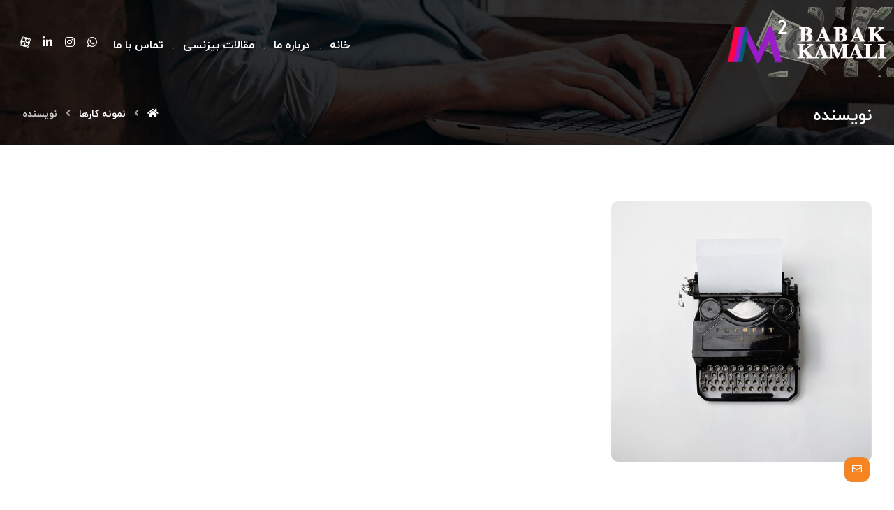

--- FILE ---
content_type: text/html; charset=UTF-8
request_url: https://babakkamali.ir/portfolio/tags/writer/
body_size: 18512
content:
<!DOCTYPE html>
				<html dir="rtl" lang="fa-IR">
				<head>

					<meta http-equiv="Content-Type" content="text/html; charset=UTF-8"/>

					<meta name="viewport" content="width=device-width, initial-scale=1.0, minimum-scale=1.0"/><title>نویسنده &#8211; بابک کمالی | babak kamali</title>
<meta name='robots' content='max-image-preview:large' />
<link rel="alternate" type="application/rss+xml" title="بابک کمالی | babak kamali &raquo; خوراک" href="https://babakkamali.ir/feed/" />
<link rel="alternate" type="application/rss+xml" title="بابک کمالی | babak kamali &raquo; خوراک دیدگاه‌ها" href="https://babakkamali.ir/comments/feed/" />
<link rel="alternate" type="application/rss+xml" title="خوراک بابک کمالی | babak kamali &raquo; نویسنده برچسب ها" href="https://babakkamali.ir/portfolio/tags/writer/feed/" />
<style id='wp-img-auto-sizes-contain-inline-css'>
img:is([sizes=auto i],[sizes^="auto," i]){contain-intrinsic-size:3000px 1500px}
/*# sourceURL=wp-img-auto-sizes-contain-inline-css */
</style>

<style id='wp-emoji-styles-inline-css'>

	img.wp-smiley, img.emoji {
		display: inline !important;
		border: none !important;
		box-shadow: none !important;
		height: 1em !important;
		width: 1em !important;
		margin: 0 0.07em !important;
		vertical-align: -0.1em !important;
		background: none !important;
		padding: 0 !important;
	}
/*# sourceURL=wp-emoji-styles-inline-css */
</style>
<style id='classic-theme-styles-inline-css'>
/*! This file is auto-generated */
.wp-block-button__link{color:#fff;background-color:#32373c;border-radius:9999px;box-shadow:none;text-decoration:none;padding:calc(.667em + 2px) calc(1.333em + 2px);font-size:1.125em}.wp-block-file__button{background:#32373c;color:#fff;text-decoration:none}
/*# sourceURL=/wp-includes/css/classic-themes.min.css */
</style>
<link rel='stylesheet' id='codevz-blocks-css' href='https://babakkamali.ir/wp-content/themes/xtra//assets/css/blocks.css?ver=6.9' media='all' />
<style id='global-styles-inline-css'>
:root{--wp--preset--aspect-ratio--square: 1;--wp--preset--aspect-ratio--4-3: 4/3;--wp--preset--aspect-ratio--3-4: 3/4;--wp--preset--aspect-ratio--3-2: 3/2;--wp--preset--aspect-ratio--2-3: 2/3;--wp--preset--aspect-ratio--16-9: 16/9;--wp--preset--aspect-ratio--9-16: 9/16;--wp--preset--color--black: #000000;--wp--preset--color--cyan-bluish-gray: #abb8c3;--wp--preset--color--white: #ffffff;--wp--preset--color--pale-pink: #f78da7;--wp--preset--color--vivid-red: #cf2e2e;--wp--preset--color--luminous-vivid-orange: #ff6900;--wp--preset--color--luminous-vivid-amber: #fcb900;--wp--preset--color--light-green-cyan: #7bdcb5;--wp--preset--color--vivid-green-cyan: #00d084;--wp--preset--color--pale-cyan-blue: #8ed1fc;--wp--preset--color--vivid-cyan-blue: #0693e3;--wp--preset--color--vivid-purple: #9b51e0;--wp--preset--gradient--vivid-cyan-blue-to-vivid-purple: linear-gradient(135deg,rgb(6,147,227) 0%,rgb(155,81,224) 100%);--wp--preset--gradient--light-green-cyan-to-vivid-green-cyan: linear-gradient(135deg,rgb(122,220,180) 0%,rgb(0,208,130) 100%);--wp--preset--gradient--luminous-vivid-amber-to-luminous-vivid-orange: linear-gradient(135deg,rgb(252,185,0) 0%,rgb(255,105,0) 100%);--wp--preset--gradient--luminous-vivid-orange-to-vivid-red: linear-gradient(135deg,rgb(255,105,0) 0%,rgb(207,46,46) 100%);--wp--preset--gradient--very-light-gray-to-cyan-bluish-gray: linear-gradient(135deg,rgb(238,238,238) 0%,rgb(169,184,195) 100%);--wp--preset--gradient--cool-to-warm-spectrum: linear-gradient(135deg,rgb(74,234,220) 0%,rgb(151,120,209) 20%,rgb(207,42,186) 40%,rgb(238,44,130) 60%,rgb(251,105,98) 80%,rgb(254,248,76) 100%);--wp--preset--gradient--blush-light-purple: linear-gradient(135deg,rgb(255,206,236) 0%,rgb(152,150,240) 100%);--wp--preset--gradient--blush-bordeaux: linear-gradient(135deg,rgb(254,205,165) 0%,rgb(254,45,45) 50%,rgb(107,0,62) 100%);--wp--preset--gradient--luminous-dusk: linear-gradient(135deg,rgb(255,203,112) 0%,rgb(199,81,192) 50%,rgb(65,88,208) 100%);--wp--preset--gradient--pale-ocean: linear-gradient(135deg,rgb(255,245,203) 0%,rgb(182,227,212) 50%,rgb(51,167,181) 100%);--wp--preset--gradient--electric-grass: linear-gradient(135deg,rgb(202,248,128) 0%,rgb(113,206,126) 100%);--wp--preset--gradient--midnight: linear-gradient(135deg,rgb(2,3,129) 0%,rgb(40,116,252) 100%);--wp--preset--font-size--small: 13px;--wp--preset--font-size--medium: 20px;--wp--preset--font-size--large: 36px;--wp--preset--font-size--x-large: 42px;--wp--preset--spacing--20: 0.44rem;--wp--preset--spacing--30: 0.67rem;--wp--preset--spacing--40: 1rem;--wp--preset--spacing--50: 1.5rem;--wp--preset--spacing--60: 2.25rem;--wp--preset--spacing--70: 3.38rem;--wp--preset--spacing--80: 5.06rem;--wp--preset--shadow--natural: 6px 6px 9px rgba(0, 0, 0, 0.2);--wp--preset--shadow--deep: 12px 12px 50px rgba(0, 0, 0, 0.4);--wp--preset--shadow--sharp: 6px 6px 0px rgba(0, 0, 0, 0.2);--wp--preset--shadow--outlined: 6px 6px 0px -3px rgb(255, 255, 255), 6px 6px rgb(0, 0, 0);--wp--preset--shadow--crisp: 6px 6px 0px rgb(0, 0, 0);}:where(.is-layout-flex){gap: 0.5em;}:where(.is-layout-grid){gap: 0.5em;}body .is-layout-flex{display: flex;}.is-layout-flex{flex-wrap: wrap;align-items: center;}.is-layout-flex > :is(*, div){margin: 0;}body .is-layout-grid{display: grid;}.is-layout-grid > :is(*, div){margin: 0;}:where(.wp-block-columns.is-layout-flex){gap: 2em;}:where(.wp-block-columns.is-layout-grid){gap: 2em;}:where(.wp-block-post-template.is-layout-flex){gap: 1.25em;}:where(.wp-block-post-template.is-layout-grid){gap: 1.25em;}.has-black-color{color: var(--wp--preset--color--black) !important;}.has-cyan-bluish-gray-color{color: var(--wp--preset--color--cyan-bluish-gray) !important;}.has-white-color{color: var(--wp--preset--color--white) !important;}.has-pale-pink-color{color: var(--wp--preset--color--pale-pink) !important;}.has-vivid-red-color{color: var(--wp--preset--color--vivid-red) !important;}.has-luminous-vivid-orange-color{color: var(--wp--preset--color--luminous-vivid-orange) !important;}.has-luminous-vivid-amber-color{color: var(--wp--preset--color--luminous-vivid-amber) !important;}.has-light-green-cyan-color{color: var(--wp--preset--color--light-green-cyan) !important;}.has-vivid-green-cyan-color{color: var(--wp--preset--color--vivid-green-cyan) !important;}.has-pale-cyan-blue-color{color: var(--wp--preset--color--pale-cyan-blue) !important;}.has-vivid-cyan-blue-color{color: var(--wp--preset--color--vivid-cyan-blue) !important;}.has-vivid-purple-color{color: var(--wp--preset--color--vivid-purple) !important;}.has-black-background-color{background-color: var(--wp--preset--color--black) !important;}.has-cyan-bluish-gray-background-color{background-color: var(--wp--preset--color--cyan-bluish-gray) !important;}.has-white-background-color{background-color: var(--wp--preset--color--white) !important;}.has-pale-pink-background-color{background-color: var(--wp--preset--color--pale-pink) !important;}.has-vivid-red-background-color{background-color: var(--wp--preset--color--vivid-red) !important;}.has-luminous-vivid-orange-background-color{background-color: var(--wp--preset--color--luminous-vivid-orange) !important;}.has-luminous-vivid-amber-background-color{background-color: var(--wp--preset--color--luminous-vivid-amber) !important;}.has-light-green-cyan-background-color{background-color: var(--wp--preset--color--light-green-cyan) !important;}.has-vivid-green-cyan-background-color{background-color: var(--wp--preset--color--vivid-green-cyan) !important;}.has-pale-cyan-blue-background-color{background-color: var(--wp--preset--color--pale-cyan-blue) !important;}.has-vivid-cyan-blue-background-color{background-color: var(--wp--preset--color--vivid-cyan-blue) !important;}.has-vivid-purple-background-color{background-color: var(--wp--preset--color--vivid-purple) !important;}.has-black-border-color{border-color: var(--wp--preset--color--black) !important;}.has-cyan-bluish-gray-border-color{border-color: var(--wp--preset--color--cyan-bluish-gray) !important;}.has-white-border-color{border-color: var(--wp--preset--color--white) !important;}.has-pale-pink-border-color{border-color: var(--wp--preset--color--pale-pink) !important;}.has-vivid-red-border-color{border-color: var(--wp--preset--color--vivid-red) !important;}.has-luminous-vivid-orange-border-color{border-color: var(--wp--preset--color--luminous-vivid-orange) !important;}.has-luminous-vivid-amber-border-color{border-color: var(--wp--preset--color--luminous-vivid-amber) !important;}.has-light-green-cyan-border-color{border-color: var(--wp--preset--color--light-green-cyan) !important;}.has-vivid-green-cyan-border-color{border-color: var(--wp--preset--color--vivid-green-cyan) !important;}.has-pale-cyan-blue-border-color{border-color: var(--wp--preset--color--pale-cyan-blue) !important;}.has-vivid-cyan-blue-border-color{border-color: var(--wp--preset--color--vivid-cyan-blue) !important;}.has-vivid-purple-border-color{border-color: var(--wp--preset--color--vivid-purple) !important;}.has-vivid-cyan-blue-to-vivid-purple-gradient-background{background: var(--wp--preset--gradient--vivid-cyan-blue-to-vivid-purple) !important;}.has-light-green-cyan-to-vivid-green-cyan-gradient-background{background: var(--wp--preset--gradient--light-green-cyan-to-vivid-green-cyan) !important;}.has-luminous-vivid-amber-to-luminous-vivid-orange-gradient-background{background: var(--wp--preset--gradient--luminous-vivid-amber-to-luminous-vivid-orange) !important;}.has-luminous-vivid-orange-to-vivid-red-gradient-background{background: var(--wp--preset--gradient--luminous-vivid-orange-to-vivid-red) !important;}.has-very-light-gray-to-cyan-bluish-gray-gradient-background{background: var(--wp--preset--gradient--very-light-gray-to-cyan-bluish-gray) !important;}.has-cool-to-warm-spectrum-gradient-background{background: var(--wp--preset--gradient--cool-to-warm-spectrum) !important;}.has-blush-light-purple-gradient-background{background: var(--wp--preset--gradient--blush-light-purple) !important;}.has-blush-bordeaux-gradient-background{background: var(--wp--preset--gradient--blush-bordeaux) !important;}.has-luminous-dusk-gradient-background{background: var(--wp--preset--gradient--luminous-dusk) !important;}.has-pale-ocean-gradient-background{background: var(--wp--preset--gradient--pale-ocean) !important;}.has-electric-grass-gradient-background{background: var(--wp--preset--gradient--electric-grass) !important;}.has-midnight-gradient-background{background: var(--wp--preset--gradient--midnight) !important;}.has-small-font-size{font-size: var(--wp--preset--font-size--small) !important;}.has-medium-font-size{font-size: var(--wp--preset--font-size--medium) !important;}.has-large-font-size{font-size: var(--wp--preset--font-size--large) !important;}.has-x-large-font-size{font-size: var(--wp--preset--font-size--x-large) !important;}
:where(.wp-block-post-template.is-layout-flex){gap: 1.25em;}:where(.wp-block-post-template.is-layout-grid){gap: 1.25em;}
:where(.wp-block-term-template.is-layout-flex){gap: 1.25em;}:where(.wp-block-term-template.is-layout-grid){gap: 1.25em;}
:where(.wp-block-columns.is-layout-flex){gap: 2em;}:where(.wp-block-columns.is-layout-grid){gap: 2em;}
:root :where(.wp-block-pullquote){font-size: 1.5em;line-height: 1.6;}
/*# sourceURL=global-styles-inline-css */
</style>
<link rel='stylesheet' id='vc_font_awesome_5_shims-css' href='https://babakkamali.ir/wp-content/plugins/codevz-plus/admin/assets/css/font-awesome/css/v4-shims.min.css?ver=5.11.2' media='all' />
<link rel='stylesheet' id='vc_font_awesome_5-css' href='https://babakkamali.ir/wp-content/plugins/codevz-plus/admin/assets/css/font-awesome/css/all.min.css?ver=5.11.2' media='all' />
<link rel='stylesheet' id='cz-icons-pack-css' href='https://babakkamali.ir/wp-content/plugins/codevz-plus/admin/fields/codevz_fields/icons/czicons.css?ver=4.4.19' media='all' />
<link rel='stylesheet' id='rtl-xtra-front-css' href='https://babakkamali.ir/wp-content/plugins/codevz-plus/rtl-xtra/css/rtl-xtra-front.css?ver=6.9' media='all' />
<link rel='stylesheet' id='contact-form-7-css' href='https://babakkamali.ir/wp-content/plugins/contact-form-7/includes/css/styles.css?ver=6.1.4' media='all' />
<link rel='stylesheet' id='contact-form-7-rtl-css' href='https://babakkamali.ir/wp-content/plugins/contact-form-7/includes/css/styles-rtl.css?ver=6.1.4' media='all' />
<link rel='stylesheet' id='woocommerce-layout-rtl-css' href='https://babakkamali.ir/wp-content/plugins/woocommerce/assets/css/woocommerce-layout-rtl.css?ver=10.4.3' media='all' />
<link rel='stylesheet' id='woocommerce-smallscreen-rtl-css' href='https://babakkamali.ir/wp-content/plugins/woocommerce/assets/css/woocommerce-smallscreen-rtl.css?ver=10.4.3' media='only screen and (max-width: 768px)' />
<link rel='stylesheet' id='woocommerce-general-rtl-css' href='https://babakkamali.ir/wp-content/plugins/woocommerce/assets/css/woocommerce-rtl.css?ver=10.4.3' media='all' />
<style id='woocommerce-inline-inline-css'>
.woocommerce form .form-row .required { visibility: visible; }
/*# sourceURL=woocommerce-inline-inline-css */
</style>
<link rel='stylesheet' id='codevz-style-css' href='https://babakkamali.ir/wp-content/themes/xtra/style.css?ver=6.9' media='all' />
<link rel='stylesheet' id='codevz-child-style-css' href='https://babakkamali.ir/wp-content/themes/xtra-child/style.css?ver=6.9' media='all' />
<link rel='stylesheet' id='codevz-css' href='https://babakkamali.ir/wp-content/themes/xtra/assets/css/core.css?ver=4.9.0' media='all' />
<link rel='stylesheet' id='codevz-laptop-css' href='https://babakkamali.ir/wp-content/themes/xtra/assets/css/core-laptop.css?ver=4.9.0' media='screen and (max-width: 1024px)' />
<link rel='stylesheet' id='codevz-tablet-css' href='https://babakkamali.ir/wp-content/themes/xtra/assets/css/core-tablet.css?ver=4.9.0' media='screen and (max-width: 768px)' />
<link rel='stylesheet' id='codevz-mobile-css' href='https://babakkamali.ir/wp-content/themes/xtra/assets/css/core-mobile.css?ver=4.9.0' media='screen and (max-width: 480px)' />
<link rel='stylesheet' id='codevz-rtl-css' href='https://babakkamali.ir/wp-content/themes/xtra/assets/css/core.rtl.css?ver=4.9.0' media='all' />
<link rel='stylesheet' id='codevz-woocommerce-css' href='https://babakkamali.ir/wp-content/themes/xtra/assets/css/woocommerce.css?ver=4.9.0' media='all' />
<link rel='stylesheet' id='codevz-woocommerce-rtl-css' href='https://babakkamali.ir/wp-content/themes/xtra/assets/css/woocommerce.rtl.css?ver=4.9.0' media='all' />
<link rel='stylesheet' id='codevz-plus-share-css' href='https://babakkamali.ir/wp-content/plugins/codevz-plus/assets/css/share.css?ver=4.4.19' media='all' />
<link rel='stylesheet' id='codevz-mobile-fixed-nav-css' href='https://babakkamali.ir/wp-content/plugins/codevz-plus/assets/css/mobile-nav.css?ver=4.4.19' media='all' />
<link rel='stylesheet' id='codevz-plus-css' href='https://babakkamali.ir/wp-content/plugins/codevz-plus/assets/css/codevzplus.css?ver=4.4.19' media='all' />
<style id='codevz-plus-inline-css'>
#cz_58148 .slick-dots li button {border-color: #f68420 !important;background: #f68420}#cz_58148 .slick-dots li button:before {background: #f68420}#cz_58148 .slick-list{margin: 0 -5px;clip-path:inset(0 5px 0 5px)}#cz_58148 .slick-slide{margin: 0 5px}#cz_66159 > div{position:relative;display: block;text-align:center;}#cz_93473 > div{position:relative;display: block;text-align:center;}
/*# sourceURL=codevz-plus-inline-css */
</style>
<link rel='stylesheet' id='codevz-plus-tablet-css' href='https://babakkamali.ir/wp-content/plugins/codevz-plus/assets/css/codevzplus-tablet.css?ver=4.4.19' media='screen and (max-width: 768px)' />
<link rel='stylesheet' id='codevz-plus-mobile-css' href='https://babakkamali.ir/wp-content/plugins/codevz-plus/assets/css/codevzplus-mobile.css?ver=4.4.19' media='screen and (max-width: 480px)' />
<link rel='stylesheet' id='xtra-elementor-front-css' href='https://babakkamali.ir/wp-content/plugins/codevz-plus/assets/css/elementor.css?ver=4.4.19' media='all' />
<script src="https://babakkamali.ir/wp-includes/js/jquery/jquery.min.js?ver=3.7.1" id="jquery-core-js"></script>
<script src="https://babakkamali.ir/wp-includes/js/jquery/jquery-migrate.min.js?ver=3.4.1" id="jquery-migrate-js"></script>
<script src="https://babakkamali.ir/wp-content/plugins/woocommerce/assets/js/jquery-blockui/jquery.blockUI.min.js?ver=2.7.0-wc.10.4.3" id="wc-jquery-blockui-js" defer data-wp-strategy="defer"></script>
<script id="wc-add-to-cart-js-extra">
var wc_add_to_cart_params = {"ajax_url":"/wp-admin/admin-ajax.php","wc_ajax_url":"/?wc-ajax=%%endpoint%%","i18n_view_cart":"\u0645\u0634\u0627\u0647\u062f\u0647 \u0633\u0628\u062f \u062e\u0631\u06cc\u062f","cart_url":"https://babakkamali.ir","is_cart":"","cart_redirect_after_add":"no"};
//# sourceURL=wc-add-to-cart-js-extra
</script>
<script src="https://babakkamali.ir/wp-content/plugins/woocommerce/assets/js/frontend/add-to-cart.min.js?ver=10.4.3" id="wc-add-to-cart-js" defer data-wp-strategy="defer"></script>
<script src="https://babakkamali.ir/wp-content/plugins/woocommerce/assets/js/js-cookie/js.cookie.min.js?ver=2.1.4-wc.10.4.3" id="wc-js-cookie-js" defer data-wp-strategy="defer"></script>
<script id="woocommerce-js-extra">
var woocommerce_params = {"ajax_url":"/wp-admin/admin-ajax.php","wc_ajax_url":"/?wc-ajax=%%endpoint%%","i18n_password_show":"\u0646\u0645\u0627\u06cc\u0634 \u0631\u0645\u0632 \u0639\u0628\u0648\u0631","i18n_password_hide":"\u0645\u062e\u0641\u06cc\u200c\u0633\u0627\u0632\u06cc \u0631\u0645\u0632 \u0639\u0628\u0648\u0631"};
//# sourceURL=woocommerce-js-extra
</script>
<script src="https://babakkamali.ir/wp-content/plugins/woocommerce/assets/js/frontend/woocommerce.min.js?ver=10.4.3" id="woocommerce-js" defer data-wp-strategy="defer"></script>
<link rel="https://api.w.org/" href="https://babakkamali.ir/wp-json/" /><link rel="alternate" title="JSON" type="application/json" href="https://babakkamali.ir/wp-json/wp/v2/portfolio_tags/75" /><link rel="EditURI" type="application/rsd+xml" title="RSD" href="https://babakkamali.ir/xmlrpc.php?rsd" />
<meta name="generator" content="WordPress 6.9" />
<meta name="generator" content="WooCommerce 10.4.3" />
<meta name="format-detection" content="telephone=no">
	<noscript><style>.woocommerce-product-gallery{ opacity: 1 !important; }</style></noscript>
	<meta name="generator" content="Elementor 3.34.2; features: additional_custom_breakpoints; settings: css_print_method-external, google_font-enabled, font_display-swap">
			<style>
				.e-con.e-parent:nth-of-type(n+4):not(.e-lazyloaded):not(.e-no-lazyload),
				.e-con.e-parent:nth-of-type(n+4):not(.e-lazyloaded):not(.e-no-lazyload) * {
					background-image: none !important;
				}
				@media screen and (max-height: 1024px) {
					.e-con.e-parent:nth-of-type(n+3):not(.e-lazyloaded):not(.e-no-lazyload),
					.e-con.e-parent:nth-of-type(n+3):not(.e-lazyloaded):not(.e-no-lazyload) * {
						background-image: none !important;
					}
				}
				@media screen and (max-height: 640px) {
					.e-con.e-parent:nth-of-type(n+2):not(.e-lazyloaded):not(.e-no-lazyload),
					.e-con.e-parent:nth-of-type(n+2):not(.e-lazyloaded):not(.e-no-lazyload) * {
						background-image: none !important;
					}
				}
			</style>
			<meta name="generator" content="Powered by Slider Revolution 6.7.14 - responsive, Mobile-Friendly Slider Plugin for WordPress with comfortable drag and drop interface." />
<link rel="icon" href="https://babakkamali.ir/wp-content/uploads/2023/04/cropped-با-دلار-2-سفید-1-32x32.jpg" sizes="32x32" />
<link rel="icon" href="https://babakkamali.ir/wp-content/uploads/2023/04/cropped-با-دلار-2-سفید-1-192x192.jpg" sizes="192x192" />
<link rel="apple-touch-icon" href="https://babakkamali.ir/wp-content/uploads/2023/04/cropped-با-دلار-2-سفید-1-180x180.jpg" />
<meta name="msapplication-TileImage" content="https://babakkamali.ir/wp-content/uploads/2023/04/cropped-با-دلار-2-سفید-1-270x270.jpg" />
<style id="codevz-inline-css" data-noptimize>.woocommerce div.product form.cart .variations .codevz-variations-button label{border-radius:12px}article .cz_post_icon{border-radius:12px;color: #f68420}.woocommerce div.product form.cart .variations .codevz-variations-thumbnail label{border-radius:10px}.admin-bar .cz_fixed_top_border{top:32px}.admin-bar i.offcanvas-close {top: 32px}.admin-bar .offcanvas_area, .admin-bar .hidden_top_bar{margin-top: 32px}.admin-bar .header_5,.admin-bar .onSticky{top: 32px}@media screen and (max-width:768px) {.admin-bar .header_5,.admin-bar .onSticky,.admin-bar .cz_fixed_top_border,.admin-bar i.offcanvas-close {top: 46px}.admin-bar .onSticky {top: 0}.admin-bar .offcanvas_area,.admin-bar .offcanvas_area,.admin-bar .hidden_top_bar{margin-top:46px;height:calc(100% - 46px);}}.outofstock img {filter: grayscale(100%)}

/* Theme color */a:hover, .sf-menu > .cz.current_menu > a, .sf-menu > .cz .cz.current_menu > a,.sf-menu > .current-menu-parent > a,.comment-text .star-rating span,.codevz-404 span {color: #f68420} 
form button, .button, #edd-purchase-button, .edd-submit, .edd-submit.button.blue, .edd-submit.button.blue:hover, .edd-submit.button.blue:focus, [type=submit].edd-submit, .sf-menu > .cz > a:before,.sf-menu > .cz > a:before,
.post-password-form input[type="submit"], .wpcf7-submit, .submit_user, 
#commentform #submit, .commentlist li.bypostauthor > .comment-body:after,.commentlist li.comment-author-admin > .comment-body:after, 
 .pagination .current, .pagination > b, .pagination a:hover, .page-numbers .current, .page-numbers a:hover, .pagination .next:hover, 
.pagination .prev:hover, input[type=submit], .sticky:before, .commentlist li.comment-author-admin .fn,
input[type=submit],input[type=button],.cz_header_button,.cz_default_portfolio a,
.cz_readmore, .more-link, a.cz_btn, div.cz_btn ,.woocommerce input.button.alt.woocommerce #respond input#submit, .woocommerce a.button, .woocommerce button.button, .woocommerce input.button,.woocommerce .woocommerce-error .button,.woocommerce .woocommerce-info .button, .woocommerce .woocommerce-message .button, .woocommerce-page .woocommerce-error .button, .woocommerce-page .woocommerce-info .button, .woocommerce-page .woocommerce-message .button,#add_payment_method table.cart input, .woocommerce-cart table.cart input:not(.input-text), .woocommerce-checkout table.cart input,.woocommerce input.button:disabled, .woocommerce input.button:disabled[disabled],#add_payment_method table.cart input, #add_payment_method .wc-proceed-to-checkout a.checkout-button, .woocommerce-cart .wc-proceed-to-checkout a.checkout-button, .woocommerce-checkout .wc-proceed-to-checkout a.checkout-button,.woocommerce #payment #place_order, .woocommerce-page #payment #place_order,.woocommerce input.button.alt,.woocommerce #respond input#submit.alt:hover, .woocommerce button.button.alt:hover, .woocommerce input.button.alt:hover, .woocommerce-MyAccount-navigation a:hover, .woocommerce-MyAccount-navigation .is-active a,.woocommerce #respond input#submit.alt:hover, .woocommerce a.button.alt:hover, .woocommerce nav.woocommerce-pagination ul li a:focus, .woocommerce nav.woocommerce-pagination ul li a:hover, .woocommerce nav.woocommerce-pagination ul li span.current, .widget_product_search #searchsubmit,.woocommerce .widget_price_filter .ui-slider .ui-slider-range, .woocommerce .widget_price_filter .ui-slider .ui-slider-handle, .woocommerce #respond input#submit, .woocommerce a.button, .woocommerce button.button, .woocommerce input.button, .woocommerce div.product form.cart .button, .xtra-product-icons,.woocommerce button.button.alt {background-color: #f68420}
.cs_load_more_doing, div.wpcf7 .wpcf7-form .ajax-loader {border-right-color: #f68420}
input:focus,textarea:focus,select:focus {border-color: #f68420 !important}
::selection {background-color: #f68420;color: #fff}
::-moz-selection {background-color: #f68420;color: #fff}

/* Dynamic  */html,body{background-color:#ffffff}#layout{border-style:solid;border-radius:4px}form button,.comment-form button,a.cz_btn,div.cz_btn,a.cz_btn_half_to_fill:before,a.cz_btn_half_to_fill_v:before,a.cz_btn_half_to_fill:after,a.cz_btn_half_to_fill_v:after,a.cz_btn_unroll_v:before, a.cz_btn_unroll_h:before,a.cz_btn_fill_up:before,a.cz_btn_fill_down:before,a.cz_btn_fill_left:before,a.cz_btn_fill_right:before,.wpcf7-submit,input[type=submit],input[type=button],.button,.cz_header_button,.woocommerce a.button,.woocommerce input.button,.woocommerce #respond input#submit.alt,.woocommerce a.button.alt,.woocommerce button.button.alt,.woocommerce input.button.alt,.woocommerce #respond input#submit, .woocommerce a.button, .woocommerce button.button, .woocommerce input.button, #edd-purchase-button, .edd-submit, [type=submit].edd-submit, .edd-submit.button.blue,.woocommerce #payment #place_order, .woocommerce-page #payment #place_order,.woocommerce button.button:disabled, .woocommerce button.button:disabled[disabled], .woocommerce a.button.wc-forward,.wp-block-search .wp-block-search__button{border-style:solid;border-radius:12px}.widget{background-color:rgba(246,132,32,0.05);border-style:solid;border-radius:10px}.widget > h4, .sidebar_inner .widget_block > div > div > h2{font-size:18px;color:#f68420;border-style:dashed}input,textarea,select,.qty,.woocommerce-input-wrapper .select2-selection--single,#add_payment_method table.cart td.actions .coupon .input-text, .woocommerce-cart table.cart td.actions .coupon .input-text, .woocommerce-checkout table.cart td.actions .coupon .input-text{border-style:solid;border-radius:12px}div.logo_hover_tooltip{width:560px;padding:30px;border-style:solid;border-radius:10px;box-shadow:0px 10px 34px rgba(10,10,10,0.1)}.elms_row .cz_social a, .fixed_side .cz_social a, #xtra-social-popup [class*="xtra-social-type-"] a{color:#ffffff;font-size:16px;border-style:solid;border-radius:30%}.header_1{padding-top:10px}.header_1 .row{border-style:solid;border-width:0 0 1px;border-color:rgba(255,255,255,0.14);border-radius:0px}#menu_header_1{line-height:2.7}#menu_header_1 > .cz > a{font-size:16px;color:#ffffff;padding:34px 0px;margin:0px 14px}#menu_header_1 > .cz > a:hover,#menu_header_1 > .cz:hover > a,#menu_header_1 > .cz.current_menu > a,#menu_header_1 > .current-menu-parent > a{color:#f68420}#menu_header_1 > .cz > a:before{border-style:solid;border-width:0px;border-radius:0px}#menu_header_1 > .cz:after{content:'.';color:rgba(242,242,242,0.27)}#menu_header_1 .cz .sub-menu:not(.cz_megamenu_inner_ul),#menu_header_1 .cz_megamenu_inner_ul .cz_megamenu_inner_ul{margin-left:34px;border-style:solid;border-radius:10px 0px 10px 10px;box-shadow:0px 10px 34px rgba(10,10,10,0.1)}#menu_header_1 .cz .cz a:hover,#menu_header_1 .cz .cz:hover > a,#menu_header_1 .cz .cz.current_menu > a,#menu_header_1 .cz .current_menu > .current_menu{color:#f68420}.header_2{background-color:#ffffff}#menu_header_2 > .cz > a{padding:6px}#menu_header_2 > .cz > a:hover,#menu_header_2 > .cz:hover > a,#menu_header_2 > .cz.current_menu > a,#menu_header_2 > .current-menu-parent > a{color:#ffffff}#menu_header_2 > .cz > a:before{border-style:solid;border-width:0px;border-radius:4px}#menu_header_2 .cz .sub-menu:not(.cz_megamenu_inner_ul),#menu_header_2 .cz_megamenu_inner_ul .cz_megamenu_inner_ul{background-color:#f68420;margin:1px   12px;border-style:solid;border-radius:4px}#menu_header_2 .cz .cz a{color:#ffffff}#menu_header_2 .cz .cz a:hover,#menu_header_2 .cz .cz:hover > a,#menu_header_2 .cz .cz.current_menu > a,#menu_header_2 .cz .current_menu > .current_menu{color:#e2e2e2}.header_4{background-color:#000000;padding-top:10px;padding-bottom:10px}#menu_header_4{background-position:center bottom;background-size:cover;background-image:linear-gradient(90deg,rgba(0,0,0,0.54),rgba(0,0,0,0.54)),url(http://babakkamali.ir/wp-content/uploads/revslider/xtra_slider_business/slider111.jpg)}#menu_header_4 > .cz > a{color:#ffffff}#menu_header_4 > .cz > a:hover,#menu_header_4 > .cz:hover > a,#menu_header_4 > .cz.current_menu > a,#menu_header_4 > .current-menu-parent > a{color:#f68420}#menu_header_4 .cz .cz a{color:#ffffff}.hidden_top_bar{color:#0a0101;background-color:#ffffff;border-style:solid;border-width:0 0 2px;border-color:#ffffff;transform: translateY(calc(-100% + 2px))}.hidden_top_bar > i{color:#000000;background:#ffffff;padding:14px 16px 15px 16px;border-style:solid;border-radius:0px}.page_title,.header_onthe_cover .page_title{background-size:cover;background-image:url(http://babakkamali.ir/wp-content/uploads/2017/07/br1-1.jpg)}.page_title .section_title{font-size:24px;color:#ffffff}.page_title a,.page_title i{color:#ffffff}[class*="cz_tooltip_"] [data-title]:after{font-family:'iranyekan'}body, body.rtl, .rtl form{font-family:'iranyekan'}.footer_1 .row{border-width:0 0 1px;border-color:rgba(255,255,255,0.14)}.cz_middle_footer{color:#444444;padding:3px;margin-right:5px;margin-left:5px;border-width:2px;border-color:#444444;border-radius:3px}.footer_widget{color:#c1c1c1;padding:30px 10px}.cz_middle_footer a{color:#ffffff;line-height: 2}.cz_middle_footer a:hover{color:rgb(246, 132, 32)}.footer_2 .row{border-style:solid;border-width:1px 0 0;border-color:rgba(255,255,255,0.14)}i.backtotop{color:#ffffff;background-color:#f68420;font-size:14px;border-style:solid;border-radius:30%}i.fixed_contact{font-size:14px;color:#ffffff;background-color:#f68420;margin-right:5px;border-radius:30%}.footer_widget > h4, footer .widget_block > div > div > h2{color:#ffffff;font-size:18px;border-style:solid;border-width:0 0 1px}.woocommerce ul.products li.product a img{border-style:solid;border-width:1px;border-color:rgba(246,132,32,0.8)}.woocommerce ul.products li.product .woocommerce-loop-category__title, .woocommerce ul.products li.product .woocommerce-loop-product__title, .woocommerce ul.products li.product h3,.woocommerce.woo-template-2 ul.products li.product .woocommerce-loop-category__title, .woocommerce.woo-template-2 ul.products li.product .woocommerce-loop-product__title, .woocommerce.woo-template-2 ul.products li.product h3{font-size:18px;font-weight:300;background-color:#ffffff;padding:10px 30px;border-radius:10px;box-shadow:1px 10px 32px rgba(246,132,32,0.17);position:absolute;right:30px;bottom:85px}.woocommerce ul.products li.product .star-rating{color:#f68420;position:absolute;top:40px;right:8px;opacity:0.8}.woocommerce ul.products li.product .button.add_to_cart_button, .woocommerce ul.products li.product .button[class*="product_type_"]{position:absolute;right:30px;bottom:40px}.woocommerce span.onsale, .woocommerce ul.products li.product .onsale,.woocommerce.single span.onsale, .woocommerce.single ul.products li.product .onsale{font-size:18px;color:#f68420;line-height:1em;background-color:rgba(246,132,32,0.2);width:1em;height:1em;padding:12px 20px;border-radius:12px 0;top:0px;left:0px}.woocommerce ul.products li.product .price{font-size:16px;color:#f68420;background-color:rgba(246,132,32,0.2);padding:5px 20px;border-radius:0 12px;top:0px;right:0px}.woocommerce div.product .summary p.price, .woocommerce div.product .summary span.price{font-size:22px;color:#f68420}.page_content img, a.cz_post_image img, footer img, .cz_image_in, .wp-block-gallery figcaption, .cz_grid .cz_grid_link{border-radius:10px}.tagcloud a, .widget .tagcloud a, .cz_post_cat a, .cz_post_views a{border-style:solid;border-radius:12px}.pagination a, .pagination > b, .pagination span, .page-numbers a, .page-numbers span, .woocommerce nav.woocommerce-pagination ul li a, .woocommerce nav.woocommerce-pagination ul li span{border-style:solid;border-radius:12px}.page_title .row{padding-bottom:10px}.cz-cpt-post .cz_readmore, .cz-cpt-post .more-link{color:#f68420;background-color:rgba(246,132,32,0.1);padding-right:10px;padding-left:15px;border-style:solid;border-radius:12px}.cz-cpt-post .cz_readmore:hover, .cz-cpt-post .more-link:hover{color:#000000;box-shadow:0px 10px 20px rgba(0,0,0,0.11)}.cz-cpt-post .cz_readmore i, .cz-cpt-post .more-link i{color:#f68420;border-style:solid;border-radius:30px}.woocommerce div.product div.images img{border-style:solid;border-width:1px;border-color:rgba(246,132,32,0.8)}#menu_header_1 .sub-menu .sub-menu:not(.cz_megamenu_inner_ul){margin:11px;border-radius:10px}.page_footer{background-size:cover;background-image:url(http://babakkamali.ir/wp-content/uploads/2018/07/slider111.jpg)}.cz-cpt-post .cz_default_loop > div{background-color:rgba(246,132,32,0.05);padding:30px}.next_prev .previous i,.next_prev .next i{border-radius:12px}.cz-cpt-portfolio .cz_default_loop .cz_post_title h3{color:#f68420}.cz-cpt-post .cz_post_image, .cz-cpt-post .cz_post_svg{line-height:0.45;background-color:#f68420;border-radius:10px}.cz-cpt-post article:hover .cz_post_image,.cz-cpt-post article:hover .cz_post_svg{line-height:0.45;background-color:#f68420;border-radius:10px}.products .product .xtra-product-icons{border-radius:50px}.woocommerce.single span.onsale{top:10px;right:0px}.quantity-up{background-color:rgba(246,132,32,0.15);padding:8px;margin-left:8px;border-radius:100px}.rtl .quantity-up{margin-left:0px;margin-right:8px}.quantity-up:hover{color:#ffffff;background-color:#f68420}.quantity-down{background-color:rgba(246,132,32,0.15);padding:8px;margin-right:8px;border-radius:100px}.rtl .quantity-down{margin-right:0px;margin-left:8px}.quantity-down:hover{color:#ffffff;background-color:#f68420}.woocommerce .quantity .qty{width:130px;margin-right:-42px;margin-left:-42px;border-radius:100px}.woocommerce div.product form.cart .button{border-radius:100px}.woocommerce .cart .xtra-product-icons{border-radius:50px}.woocommerce div.product form.cart .button:hover{background-color:#606060}.woocommerce .cart .xtra-product-icons:hover{background-color:#606060}div.xtra-share{padding:0px;margin-top:50px;border-style:none;border-radius:12px;display:flex}div.xtra-share:before{color:#777777;padding-right:10px;padding-left:10px}div.xtra-share a{background-color:rgba(246,132,32,0.12);border-radius:100px}.xtra-fixed-mobile-nav a i, .xtra-fixed-mobile-nav a img{padding:10px;margin-bottom:5px;border-radius:100px}.xtra-fixed-mobile-nav a:hover i, .xtra-fixed-mobile-nav a:hover img, .xtra-fixed-mobile-nav .xtra-active i, .xtra-fixed-mobile-nav .xtra-active img{color:#ffffff;background-color:#f68420;margin-top:-50px}.xtra-fixed-mobile-nav a:hover span, .xtra-fixed-mobile-nav .xtra-active span{color:#f68420}.footer_widget > h4:before, footer .widget_block > div > div > h2:before{background-color:#f68420;width:15px;height:1px}

/* Responsive */@media screen and (max-width:1240px){#layout{width:100%!important}#layout.layout_1,#layout.layout_2{width:95%!important}.row{width:90% !important;padding:0}blockquote{padding:20px}footer .elms_center,footer .have_center .elms_left, footer .have_center .elms_center, footer .have_center .elms_right{float:none;display:block;text-align:center;margin:0 auto;flex:unset}}@media screen and (max-width:768px){.page_title,.header_onthe_cover .page_title{padding-top:25px;}.page_title a,.page_title i{display:none;}}@media screen and (max-width:480px){}</style><script>function setREVStartSize(e){
			//window.requestAnimationFrame(function() {
				window.RSIW = window.RSIW===undefined ? window.innerWidth : window.RSIW;
				window.RSIH = window.RSIH===undefined ? window.innerHeight : window.RSIH;
				try {
					var pw = document.getElementById(e.c).parentNode.offsetWidth,
						newh;
					pw = pw===0 || isNaN(pw) || (e.l=="fullwidth" || e.layout=="fullwidth") ? window.RSIW : pw;
					e.tabw = e.tabw===undefined ? 0 : parseInt(e.tabw);
					e.thumbw = e.thumbw===undefined ? 0 : parseInt(e.thumbw);
					e.tabh = e.tabh===undefined ? 0 : parseInt(e.tabh);
					e.thumbh = e.thumbh===undefined ? 0 : parseInt(e.thumbh);
					e.tabhide = e.tabhide===undefined ? 0 : parseInt(e.tabhide);
					e.thumbhide = e.thumbhide===undefined ? 0 : parseInt(e.thumbhide);
					e.mh = e.mh===undefined || e.mh=="" || e.mh==="auto" ? 0 : parseInt(e.mh,0);
					if(e.layout==="fullscreen" || e.l==="fullscreen")
						newh = Math.max(e.mh,window.RSIH);
					else{
						e.gw = Array.isArray(e.gw) ? e.gw : [e.gw];
						for (var i in e.rl) if (e.gw[i]===undefined || e.gw[i]===0) e.gw[i] = e.gw[i-1];
						e.gh = e.el===undefined || e.el==="" || (Array.isArray(e.el) && e.el.length==0)? e.gh : e.el;
						e.gh = Array.isArray(e.gh) ? e.gh : [e.gh];
						for (var i in e.rl) if (e.gh[i]===undefined || e.gh[i]===0) e.gh[i] = e.gh[i-1];
											
						var nl = new Array(e.rl.length),
							ix = 0,
							sl;
						e.tabw = e.tabhide>=pw ? 0 : e.tabw;
						e.thumbw = e.thumbhide>=pw ? 0 : e.thumbw;
						e.tabh = e.tabhide>=pw ? 0 : e.tabh;
						e.thumbh = e.thumbhide>=pw ? 0 : e.thumbh;
						for (var i in e.rl) nl[i] = e.rl[i]<window.RSIW ? 0 : e.rl[i];
						sl = nl[0];
						for (var i in nl) if (sl>nl[i] && nl[i]>0) { sl = nl[i]; ix=i;}
						var m = pw>(e.gw[ix]+e.tabw+e.thumbw) ? 1 : (pw-(e.tabw+e.thumbw)) / (e.gw[ix]);
						newh =  (e.gh[ix] * m) + (e.tabh + e.thumbh);
					}
					var el = document.getElementById(e.c);
					if (el!==null && el) el.style.height = newh+"px";
					el = document.getElementById(e.c+"_wrapper");
					if (el!==null && el) {
						el.style.height = newh+"px";
						el.style.display = "block";
					}
				} catch(e){
					console.log("Failure at Presize of Slider:" + e)
				}
			//});
		  };</script>

				</head>

				<body id="intro" class="rtl archive tax-portfolio_tags term-writer term-75 wp-embed-responsive wp-theme-xtra wp-child-theme-xtra-child theme-xtra cz-cpt-portfolio  cz_sticky theme-4.9.0 codevz-plus-4.4.19 clr cz-page-55 woocommerce-no-js elementor-default elementor-kit-1019"  data-ajax="https://babakkamali.ir/wp-admin/admin-ajax.php">

				<div id="layout" class="clr layout_"><div class="inner_layout header_onthe_cover"><div class="cz_overlay" aria-hidden="true"></div><header id="site_header" class="page_header clr cz_sticky_h2"><div class="header_1 smart_sticky cz_menu_fx_right_to_left"><div class="row elms_row"><div class="clr"><div class="elms_left header_1_left"><div class="cz_elm logo_header_1_left_0 inner_logo_header_1_left_0" style=""><div class="logo_is_img logo"><a href="https://babakkamali.ir/" title="فروش | برند | بازاریابی | دیجیتال مارکتینگ"><img src="data:image/svg+xml,%3Csvg%20xmlns%3D&#39;http%3A%2F%2Fwww.w3.org%2F2000%2Fsvg&#39;%20width=&#39;250&#39;%20height=&#39;100&#39;%20viewBox%3D&#39;0%200%20250%20100&#39;%2F%3E" data-czlz data-src="https://babakkamali.ir/wp-content/uploads/2023/04/DOLAR.png" alt="بابک کمالی | babak kamali" width="250" height="100" style="width: 250px"></a><div class="logo_hover_tooltip" data-cz-style=".logo_hover_tooltip{position:absolute;left:0;opacity:0;z-index:2;width:500px;padding:30px;margin:10px 0 0;background:#fff;border-radius:2px;visibility:hidden;box-sizing:border-box;box-shadow:0 8px 40px rgba(17,17,17,.1);transition:all .2s ease-in-out}.rtl .logo_hover_tooltip{left:0;right:0}.logo:hover .logo_hover_tooltip{margin:0;visibility:visible;opacity:1}footer .logo_hover_tooltip,footer .logo:hover .logo_hover_tooltip{display:none;visibility:hidden;opacity:0}">		<div data-elementor-type="wp-page" data-elementor-id="485" class="elementor elementor-485">
						<section class="elementor-section elementor-top-section elementor-element elementor-element-dc04572 elementor-section-boxed elementor-section-height-default elementor-section-height-default" data-id="dc04572" data-element_type="section">
						<div class="elementor-container elementor-column-gap-default">
					<div class="elementor-column elementor-col-50 elementor-top-column elementor-element elementor-element-ac5ada8" data-id="ac5ada8" data-element_type="column">
			<div class="elementor-widget-wrap elementor-element-populated">
						<div class="elementor-element elementor-element-23583e2 elementor-widget elementor-widget-cz_stylish_list" data-id="23583e2" data-element_type="widget" data-widget_type="cz_stylish_list.default">
				<div class="elementor-widget-container">
					<ul class="cz_stylish_list clr cz_sl_icon_hover_zoom_in"><li class="elementor-repeater-item-a40bbd2 clr"><div class="cz_sl_icon"><i class="mr10 fa fa-map-marker"></i></div><div><span>تهران، نیاوران</span></div></li><li class="elementor-repeater-item-9b83e8f clr"><div class="cz_sl_icon"><i class="mr10 fa fa-phone"></i></div><div><span>532 1300 9 98+</span></div></li><li class="elementor-repeater-item-9e7647e clr"><div class="cz_sl_icon"><i class="mr10 fas fa-mobile-alt"></i></div><div><span>33 25 130 991 98+</span></div></li><li class="elementor-repeater-item-46c64d8 clr"><div class="cz_sl_icon"><i class="mr10 czi czico-085-multimedia-1"></i></div><div><span>b.kamali2105@gmail.com</span></div></li><li class="elementor-repeater-item-0cdfa31 clr"><div class="cz_sl_icon"><i class="mr10 czi czico-115-grid-world"></i></div><div><span>babakkamali.ir</span></div></li></ul>				</div>
				</div>
					</div>
		</div>
				<div class="elementor-column elementor-col-50 elementor-top-column elementor-element elementor-element-9a417fd" data-id="9a417fd" data-element_type="column">
			<div class="elementor-widget-wrap elementor-element-populated">
						<div class="elementor-element elementor-element-7c52b42 elementor-widget elementor-widget-cz_title" data-id="7c52b42" data-element_type="widget" data-widget_type="cz_title.default">
				<div class="elementor-widget-container">
						
		<div>
			<div class="cz_title clr cz_title_pos_inline"><div class="cz_title_content"><div class="cz_wpe_content"><p>تضمین <span style="color: #f68420;">افزایش فروش</span></p></div></div></div>
		</div>
		
						</div>
				</div>
				<div class="elementor-element elementor-element-1586a53 elementor-widget elementor-widget-cz_working_hours" data-id="1586a53" data-element_type="widget" data-widget_type="cz_working_hours.default">
				<div class="elementor-widget-container">
					<div class="cz_wh"><div class="mb10 last0 clr"><div class="clr"><span class="cz_wh_left"><b>شنبه الی چهارشنیه</b></span><span class="cz_wh_right">۹ الی ۱۷</span></div><div class="cz_wh_line"></div></div><div class="mb10 last0 clr"><div class="clr"><span class="cz_wh_left"><b>5شنبه</b></span><span class="cz_wh_right">۹ الی 13</span></div><div class="cz_wh_line"></div></div><div class="mb10 last0 clr"><div class="clr"><span class="cz_wh_left"><b>جمعه</b></span><span class="cz_wh_right">فقط مشاوره تلفنی</span></div><div class="cz_wh_line"></div></div></div>				</div>
				</div>
					</div>
		</div>
					</div>
		</section>
				</div>
		</div></div></div></div><div class="elms_right header_1_right"><div class="cz_elm social_header_1_right_1 inner_social_header_1_right_0" style="margin-top:34px;margin-bottom:28px;margin-left:20px;"><div class="cz_social cz_social_colored_bg_hover cz_social_fx_8"><a class="cz-whatsapp" href="https://twitter.com/codevz2" title="واتساپ" aria-label="واتساپ" target="_blank" rel="noopener noreferrer nofollow"><i class="fab fa-whatsapp"></i><span>واتساپ</span></a><a class="cz-instagram" href="https://instagram.com/codevz/" title="اینستاگرام" aria-label="اینستاگرام" target="_blank" rel="noopener noreferrer nofollow"><i class="fa fa-instagram"></i><span>اینستاگرام</span></a><a class="cz-linkedin" href="#" title="لینکدین" aria-label="لینکدین"><i class="fa fa-linkedin"></i><span>لینکدین</span></a><a class="cz-aparat" href="#" title="آپارات" aria-label="آپارات"><i class="fa czico-aparat"></i><span>آپارات</span></a></div></div><div class="cz_elm menu_header_1_right_2 inner_menu_header_1_right_1" style=""><i class="fa fa-bars hide icon_mobile_cz_menu_default cz_mi_21722" style=""><span></span></i><ul id="menu_header_1" class="sf-menu clr cz_menu_default" data-indicator="" data-indicator2="fa fa-angle-right"><li id="menu-header_1-1013" class="menu-item menu-item-type-post_type menu-item-object-page menu-item-home cz" data-sub-menu=""><a href="https://babakkamali.ir/" data-title="خانه"><span>خانه</span></a></li>
<li id="menu-header_1-1015" class="menu-item menu-item-type-post_type menu-item-object-page cz" data-sub-menu=""><a href="https://babakkamali.ir/about/" data-title="درباره ما"><span>درباره ما</span></a></li>
<li id="menu-header_1-1007" class="menu-item menu-item-type-custom menu-item-object-custom menu-item-has-children cz" data-sub-menu=""><a data-title="مقالات بیزنسی"><span>مقالات بیزنسی</span></a>
<ul class="sub-menu">
<li id="menu-header_1-1373" class="menu-item menu-item-type-post_type menu-item-object-post cz" data-sub-menu=""><a href="https://babakkamali.ir/2023/04/14/business-model-generation/" data-title="خلق مدل کسب و کار از نگاه آستروالدر"><span>خلق مدل کسب و کار از نگاه آستروالدر</span></a></li>
<li id="menu-header_1-1374" class="menu-item menu-item-type-post_type menu-item-object-post cz" data-sub-menu=""><a href="https://babakkamali.ir/2023/04/12/porters-5-forces/" data-title="موانع ورود به بازار – 5 نیروی پورتر"><span>موانع ورود به بازار – 5 نیروی پورتر</span></a></li>
</ul>
</li>
<li id="menu-header_1-1018" class="menu-item menu-item-type-post_type menu-item-object-page cz" data-sub-menu=""><a href="https://babakkamali.ir/contact/" data-title="تماس با ما"><span>تماس با ما</span></a></li>
</ul><i class="fa czico-198-cancel cz_close_popup xtra-close-icon hide" aria-hidden="true"></i></div></div></div></div></div><div class="header_4 smart_sticky"><div class="row elms_row"><div class="clr"><div class="elms_left header_4_left"><div class="cz_elm logo_header_4_left_3 inner_logo_header_4_left_0" style="margin-left:-10px;"><div class="logo_is_img logo"><a href="https://babakkamali.ir/" title="فروش | برند | بازاریابی | دیجیتال مارکتینگ"><img src="data:image/svg+xml,%3Csvg%20xmlns%3D&#39;http%3A%2F%2Fwww.w3.org%2F2000%2Fsvg&#39;%20width=&#39;160&#39;%20height=&#39;64&#39;%20viewBox%3D&#39;0%200%20160%2064&#39;%2F%3E" data-czlz data-src="https://babakkamali.ir/wp-content/uploads/2023/04/DOLAR.png" alt="بابک کمالی | babak kamali" width="160" height="64" style="width: 160px"></a></div></div></div><div class="elms_right header_4_right"><div class="cz_elm menu_header_4_right_4 inner_menu_header_4_right_0" style="margin-top:10px;margin-right:-10px;"><i class="fa fa-bars icon_offcanvas_menu inview_right cz_mi_61244" style="font-size:24px;color:#ffffff;background-color:#f68420;border-radius:100px;"><span></span></i><i class="fa fa-bars hide icon_mobile_offcanvas_menu inview_right cz_mi_61244" style="font-size:24px;color:#ffffff;background-color:#f68420;border-radius:100px;"><span></span></i><ul id="menu_header_4" class="sf-menu clr offcanvas_menu inview_right" data-indicator="" data-indicator2=""><li id="menu-header_4-1013" class="menu-item menu-item-type-post_type menu-item-object-page menu-item-home cz" data-sub-menu=""><a href="https://babakkamali.ir/" data-title="خانه"><span>خانه</span></a></li>
<li id="menu-header_4-1015" class="menu-item menu-item-type-post_type menu-item-object-page cz" data-sub-menu=""><a href="https://babakkamali.ir/about/" data-title="درباره ما"><span>درباره ما</span></a></li>
<li id="menu-header_4-1007" class="menu-item menu-item-type-custom menu-item-object-custom menu-item-has-children cz" data-sub-menu=""><a data-title="مقالات بیزنسی"><span>مقالات بیزنسی</span></a>
<ul class="sub-menu">
<li id="menu-header_4-1373" class="menu-item menu-item-type-post_type menu-item-object-post cz" data-sub-menu=""><a href="https://babakkamali.ir/2023/04/14/business-model-generation/" data-title="خلق مدل کسب و کار از نگاه آستروالدر"><span>خلق مدل کسب و کار از نگاه آستروالدر</span></a></li>
<li id="menu-header_4-1374" class="menu-item menu-item-type-post_type menu-item-object-post cz" data-sub-menu=""><a href="https://babakkamali.ir/2023/04/12/porters-5-forces/" data-title="موانع ورود به بازار – 5 نیروی پورتر"><span>موانع ورود به بازار – 5 نیروی پورتر</span></a></li>
</ul>
</li>
<li id="menu-header_4-1018" class="menu-item menu-item-type-post_type menu-item-object-page cz" data-sub-menu=""><a href="https://babakkamali.ir/contact/" data-title="تماس با ما"><span>تماس با ما</span></a></li>
</ul><i class="fa czico-198-cancel cz_close_popup xtra-close-icon hide" aria-hidden="true"></i><div class="xtra-mobile-menu-additional hide"><div class="cz_social cz_social_colored_bg_hover cz_social_fx_8"><a class="cz-whatsapp" href="https://twitter.com/codevz2" title="واتساپ" aria-label="واتساپ" target="_blank" rel="noopener noreferrer nofollow"><i class="fab fa-whatsapp"></i><span>واتساپ</span></a><a class="cz-instagram" href="https://instagram.com/codevz/" title="اینستاگرام" aria-label="اینستاگرام" target="_blank" rel="noopener noreferrer nofollow"><i class="fa fa-instagram"></i><span>اینستاگرام</span></a><a class="cz-linkedin" href="#" title="لینکدین" aria-label="لینکدین"><i class="fa fa-linkedin"></i><span>لینکدین</span></a><a class="cz-aparat" href="#" title="آپارات" aria-label="آپارات"><i class="fa czico-aparat"></i><span>آپارات</span></a></div><div class="xtra-mobile-menu-text">© کپی رایت 2026</div></div></div><div class="cz_elm icon_header_4_right_5 inner_icon_header_4_right_1" style="margin-top:15px;margin-left:20px;"><div class="elm_icon_text"><i class="fa czico-092-phone-call-1" style="font-size:24px;color:#ffffff;" aria-hidden="true"></i><span class="it_text" aria-hidden="true"></span></div></div></div></div></div></div></header><div class="page_cover xtra-cover-type-title"><div class="page_title" data-title-parallax=""><div class="right_br_full_container clr"><div class="row clr"><div class="lefter"><h1 class="section_title "> <span>نویسنده</span></h1></div><div class="righter"><div class="breadcrumbs clr" itemscope itemtype="https://schema.org/BreadcrumbList"><b itemprop="itemListElement" itemscope itemtype="https://schema.org/ListItem"><a href="https://babakkamali.ir/" itemprop="item" title="بابک کمالی | babak kamali"><span itemprop="name"><i class="fa fa-home cz_breadcrumbs_home" aria-hidden="true"></i></span></a><meta itemprop="position" content="1" /></b> <i class="fa fa-angle-left" aria-hidden="true"></i> <b itemprop="itemListElement" itemscope itemtype="https://schema.org/ListItem"><a href="https://babakkamali.ir/portfolio/" itemprop="item"><span itemprop="name">نمونه کارها</span></a><meta itemprop="position" content="2" /></b> <i class="fa fa-angle-left" aria-hidden="true"></i> <b itemprop="itemListElement" itemscope itemtype="https://schema.org/ListItem" class="inactive_l"><a class="cz_br_current" href="https://babakkamali.ir/portfolio/tags/writer/" onclick="return false;" itemprop="item"><span itemprop="name">نویسنده</span></a><meta itemprop="position" content="3" /></b></div></div></div></div></div></div><div id="page_content" class="page_content" role="main"><div class="row clr"><div class="s12 clr"><div class="content clr"><div class="cz_posts_container cz_posts_template_10 cz_posts_gallery_mode"><div class="clr mb30"><article class="cz_default_loop clr cz_default_loop_grid col s4 cz_default_loop_square post-55 portfolio type-portfolio status-publish format-standard has-post-thumbnail hentry portfolio_cat-3d-design portfolio_cat-photography portfolio_tags-3d portfolio_tags-type portfolio_tags-typewriter portfolio_tags-writer"><div class="clr"><a class="cz_post_image" href="https://babakkamali.ir/portfolio/typewriter/"><img width="600" height="600" src="data:image/svg+xml,%3Csvg%20xmlns%3D&#39;http%3A%2F%2Fwww.w3.org%2F2000%2Fsvg&#39;%20width=&#39;600&#39;%20height=&#39;600&#39;%20viewBox%3D&#39;0%200%20600%20600&#39;%2F%3E" data-czlz data-src="https://babakkamali.ir/wp-content/uploads/2017/06/portfolio9-1-600x600.jpg" class="attachment-codevz_600_600 size-codevz_600_600 wp-post-image" alt="" decoding="async" data-srcset="https://babakkamali.ir/wp-content/uploads/2017/06/portfolio9-1-600x600.jpg 600w, https://babakkamali.ir/wp-content/uploads/2017/06/portfolio9-1-100x100.jpg 100w, https://babakkamali.ir/wp-content/uploads/2017/06/portfolio9-1-150x150.jpg 150w" data-sizes="(max-width: 600px) 100vw, 600px" /><i class="cz_post_icon fa czico-109-link-symbol-1" aria-hidden="true"></i></a><div class="cz_post_con"><a class="cz_post_title" href="https://babakkamali.ir/portfolio/typewriter/"><h3>تایپ رایتر</h3></a><span class="cz_post_meta mt10 mb10"><div class="cz_post_excerpt">کارفرمااوستینایجاد توسطاکسترااتمام پروژه27 فروردین 1397مهارت هاHTML / CSS / JSسایتxtratheme.ir مشاهده مشاهده لورم ایپسوم متن ساختگی با تولید سادگی نامفهوم ... <a class="cz_readmore" href="https://babakkamali.ir/portfolio/typewriter/"><i class="fa fa-angle-right" aria-hidden="true"></i><span>Read More</span></a></div></div></div></article></div></div><div class="clr tac relative"></div></div></div></div></div><footer id="site_footer" class="page_footer cz_fixed_footer"><div class="footer_1 have_center"><div class="row elms_row"><div class="clr"><div class="elms_center footer_1_center"><div></div></div></div></div></div><div class="cz_middle_footer"><div class="row clr"><div class="col s4 sidebar_footer-1 clr"><div id="text-2" class="center_on_mobile footer_widget clr widget_text"><h4 class="codevz-widget-title"><span></span></h4>			<div class="textwidget"><figure id="attachment_1165" aria-describedby="caption-attachment-1165" style="width: 250px" class="wp-caption alignnone"><img decoding="async" class="size-full wp-image-1165" src="data:image/svg+xml,%3Csvg%20xmlns%3D&#39;http%3A%2F%2Fwww.w3.org%2F2000%2Fsvg&#39;%20width=&#39;250&#39;%20height=&#39;100&#39;%20viewBox%3D&#39;0%200%20250%20100&#39;%2F%3E" data-czlz data-src="https://babakkamali.ir/wp-content/uploads/2023/04/DOLAR.png" alt="babak kamali | بابک کمالی | برند | بازاریابی | فروش | دیجیتال مارکتینگ" width="250" height="100" /><figcaption id="caption-attachment-1165" class="wp-caption-text">babak kamali | بابک کمالی | برند | بازاریابی | فروش | دیجیتال مارکتینگ</figcaption></figure>
<p>هر سازمانی می تواند در کسب و کار به قله های موفقیت برسد. سازمان ها می توانند با ساختارهای مختلفی سازماندهی شوند. سازمان شما می تواند یک small business خصوصی، یک مشارکت یا یک شرکت بزرگ باشد.</p>
<ul>
<li>تماس باما:33-25-130-991-98+</li>
</ul>
</div>
		</div></div><div class="col s4 sidebar_footer-2 clr"><div id="codevzcustommenulist2-1" class="center_on_mobile footer_widget clr codevz-widget-custom-menu-2-old"><h4 class="codevz-widget-title">دسترسی سریع</h4><div class="clr"><div class="col s6"><a href="https://babakkamali.ir/about/" target="_blank">درباره ما</a></div><div class="col s6"><a href="https://babakkamali.ir/services/" target="_blank">خدمات</a></div></div><div class="clr"><div class="col s6"><a href="https://babakkamali.ir/blog/" target="_blank">وبلاگ</a></div><div class="col s6"><a href="https://babakkamali.ir/faq/" target="_blank">سوالات متداول</a></div></div><div class="clr"><div class="col s6"><a href="#" target="_blank">5نیروی پورتر</a></div><div class="col s6"><a href="#" target="_blank">مدل کسب و کار</a></div></div><div class="clr"><div class="col s6"><a href="https://babakkamali.ir/contact/" target="_blank">تماس با ما</a></div></div><div class="clr"></div></div></div><div class="col s4 sidebar_footer-3 clr"><div id="codevz_working_hours-1" class="center_on_mobile footer_widget clr codevz-widget-working-hours"><h4 class="codevz-widget-title">ساعات کاری</h4><div id="cz7807" class="cz7807 cz_wh cz_wh_line_between" data-cz-style='#cz7807 .cz_wh_line{border-style:dashed;border-color:rgba(255,255,255,0.14)}'><p>تیم پشتیبانی ما آماده ارائه خدمات در <span style="color: #f68420;">24 ساعت </span> روز، هفت روز هفته، <span style="color: #f68420;">۳۶۵ روز</span> در سال می باشد.</p><div class="mb10 last0 clr"><div class="clr"><span class="cz_wh_left"><b>شنبه الی چهارشنبه</b></span><span class="cz_wh_right">۹ الی ۱۷ </span></div><div class="cz_wh_line"></div></div><div class="mb10 last0 clr"><div class="clr"><span class="cz_wh_left"><b>پنج شنبه</b></span><span class="cz_wh_right">۹ الی ۱۳</span></div><div class="cz_wh_line"></div></div><div class="mb10 last0 clr"><div class="clr"><span class="cz_wh_left"><b>جمعه</b></span><span class="cz_wh_right">مشاوره تلفنی</span></div><div class="cz_wh_line"></div></div></div></div></div></div></div><div class="footer_2 have_center"><div class="row elms_row"><div class="clr"><div class="elms_left footer_2_left"></div><div class="elms_center footer_2_center"><div><div class="cz_elm icon_footer_2_center_6 inner_icon_footer_2_center_0" style="margin-top:20px;margin-bottom:20px;"><a class="elm_icon_text" href="https://yosiran.com/education-turkey/" target="_blank"><i class="fas fa-hand-point-left" style="color:#f68420;background-color:transparent;" aria-hidden="true"></i><span class="it_text ml10" style="color:#ffeb3b;background-color:transparent;">مهاجرت تحصیلی - تحصیل در ترکیه</span></a></div></div></div><div class="elms_right footer_2_right"><div class="cz_elm line_footer_2_right_7 inner_line_footer_2_right_0" style="margin-top:22px;"><div class="header_line_2" style="background-color:rgba(255,255,255,0.2);">&nbsp;</div></div><div class="cz_elm icon_footer_2_right_8 inner_icon_footer_2_right_1" style="margin-top:20px;margin-bottom:20px;"><a class="elm_icon_text" href="https://babakkamali.ir/contact/" target="_blank"><i class="fas fa-hand-point-left" style="color:#f68420;" aria-hidden="true"></i><span class="it_text ml10" style="font-size:19px;color:rgba(248,234,108,0.65);">مشاوره موفقیت در کنکور</span></a></div></div></div></div></div></footer></div></div>
		<script>
			window.RS_MODULES = window.RS_MODULES || {};
			window.RS_MODULES.modules = window.RS_MODULES.modules || {};
			window.RS_MODULES.waiting = window.RS_MODULES.waiting || [];
			window.RS_MODULES.defered = true;
			window.RS_MODULES.moduleWaiting = window.RS_MODULES.moduleWaiting || {};
			window.RS_MODULES.type = 'compiled';
		</script>
		<script type="speculationrules">
{"prefetch":[{"source":"document","where":{"and":[{"href_matches":"/*"},{"not":{"href_matches":["/wp-*.php","/wp-admin/*","/wp-content/uploads/*","/wp-content/*","/wp-content/plugins/*","/wp-content/themes/xtra-child/*","/wp-content/themes/xtra/*","/*\\?(.+)"]}},{"not":{"selector_matches":"a[rel~=\"nofollow\"]"}},{"not":{"selector_matches":".no-prefetch, .no-prefetch a"}}]},"eagerness":"conservative"}]}
</script>
<i class="fa fa-angle-up backtotop"></i><i class="fa fa-envelope-o fixed_contact"></i><div class="fixed_contact">		<div data-elementor-type="wp-page" data-elementor-id="592" class="elementor elementor-592">
						<section class="elementor-section elementor-top-section elementor-element elementor-element-131f52d elementor-section-boxed elementor-section-height-default elementor-section-height-default" data-id="131f52d" data-element_type="section">
						<div class="elementor-container elementor-column-gap-default">
					<div class="elementor-column elementor-col-100 elementor-top-column elementor-element elementor-element-59e5a9f" data-id="59e5a9f" data-element_type="column">
			<div class="elementor-widget-wrap elementor-element-populated">
						<div class="elementor-element elementor-element-c56ffb1 elementor-widget elementor-widget-cz_contact_form_7" data-id="c56ffb1" data-element_type="widget" data-widget_type="cz_contact_form_7.default">
				<div class="elementor-widget-container">
							<div class="cz_cf7 clr">
			<div>
<div class="wpcf7 no-js" id="wpcf7-f504-o1" lang="en-US" dir="ltr" data-wpcf7-id="504">
<div class="screen-reader-response"><p role="status" aria-live="polite" aria-atomic="true"></p> <ul></ul></div>
<form action="/portfolio/tags/writer/#wpcf7-f504-o1" method="post" class="wpcf7-form init" aria-label="Contact form" novalidate="novalidate" data-status="init">
<fieldset class="hidden-fields-container"><input type="hidden" name="_wpcf7" value="504" /><input type="hidden" name="_wpcf7_version" value="6.1.4" /><input type="hidden" name="_wpcf7_locale" value="en_US" /><input type="hidden" name="_wpcf7_unit_tag" value="wpcf7-f504-o1" /><input type="hidden" name="_wpcf7_container_post" value="0" /><input type="hidden" name="_wpcf7_posted_data_hash" value="" /><input type="hidden" name="_wpcf7_recaptcha_response" value="" />
</fieldset>
<p><span class="wpcf7-form-control-wrap" data-name="your-name"><input size="40" maxlength="400" class="wpcf7-form-control wpcf7-text wpcf7-validates-as-required" aria-required="true" aria-invalid="false" placeholder="نام شما (*)" value="" type="text" name="your-name" /></span>
</p>
<p><span class="wpcf7-form-control-wrap" data-name="your-email"><input size="40" maxlength="400" class="wpcf7-form-control wpcf7-email wpcf7-validates-as-required wpcf7-text wpcf7-validates-as-email" aria-required="true" aria-invalid="false" placeholder="ایمیل شما (*)" value="" type="email" name="your-email" /></span>
</p>
<p><span class="wpcf7-form-control-wrap" data-name="your-message"><textarea cols="40" rows="10" maxlength="2000" class="wpcf7-form-control wpcf7-textarea" aria-invalid="false" placeholder="پیغام شما" name="your-message"></textarea></span>
</p>
<p><input class="wpcf7-form-control wpcf7-submit has-spinner" type="submit" value="ارسال پیغام" />
</p><div class="wpcf7-response-output" aria-hidden="true"></div>
</form>
</div>
</div>
		</div>
						</div>
				</div>
					</div>
		</div>
					</div>
		</section>
				</div>
		</div><div class="cz_fixed_top_border"></div><div class="cz_fixed_bottom_border"></div><div class="xtra-fixed-mobile-nav xtra-fixed-mobile-nav-title-column"><a href="https://xtratheme.ir/business" title="خانه "><i class="fa czico-069-home-1"></i><span>خانه </span></a><a href="http://babakkamali.ir/services/" title="خدمات"><i class="fa czico-080-box"></i><span>خدمات</span></a><a href="tel:02133344455" title="تماس "><i class="fa czico-092-phone-call-1"></i><span>تماس </span></a><a href="http://babakkamali.ir/contact/" title="ارتباط با ما"><i class="fa czico-094-envelope"></i><span>ارتباط با ما</span></a></div>			<script>
				const lazyloadRunObserver = () => {
					const lazyloadBackgrounds = document.querySelectorAll( `.e-con.e-parent:not(.e-lazyloaded)` );
					const lazyloadBackgroundObserver = new IntersectionObserver( ( entries ) => {
						entries.forEach( ( entry ) => {
							if ( entry.isIntersecting ) {
								let lazyloadBackground = entry.target;
								if( lazyloadBackground ) {
									lazyloadBackground.classList.add( 'e-lazyloaded' );
								}
								lazyloadBackgroundObserver.unobserve( entry.target );
							}
						});
					}, { rootMargin: '200px 0px 200px 0px' } );
					lazyloadBackgrounds.forEach( ( lazyloadBackground ) => {
						lazyloadBackgroundObserver.observe( lazyloadBackground );
					} );
				};
				const events = [
					'DOMContentLoaded',
					'elementor/lazyload/observe',
				];
				events.forEach( ( event ) => {
					document.addEventListener( event, lazyloadRunObserver );
				} );
			</script>
				<script>
		(function () {
			var c = document.body.className;
			c = c.replace(/woocommerce-no-js/, 'woocommerce-js');
			document.body.className = c;
		})();
	</script>
	<link rel='stylesheet' id='wc-blocks-style-rtl-css' href='https://babakkamali.ir/wp-content/plugins/woocommerce/assets/client/blocks/wc-blocks-rtl.css?ver=wc-10.4.3' media='all' />
<link rel='stylesheet' id='elementor-frontend-css' href='https://babakkamali.ir/wp-content/plugins/elementor/assets/css/frontend.min.css?ver=3.34.2' media='all' />
<link rel='stylesheet' id='elementor-post-485-css' href='https://babakkamali.ir/wp-content/uploads/elementor/css/post-485.css?ver=1769188620' media='all' />
<link rel='stylesheet' id='cz_stylish_list-css' href='https://babakkamali.ir/wp-content/plugins/codevz-plus/wpbakery/assets/css/stylish_list.css?ver=4.4.19' media='all' />
<link rel='stylesheet' id='cz_parallax-css' href='https://babakkamali.ir/wp-content/plugins/codevz-plus/assets/css/parallax.css?ver=4.4.19' media='all' />
<link rel='stylesheet' id='cz_title-css' href='https://babakkamali.ir/wp-content/plugins/codevz-plus/wpbakery/assets/css/title.css?ver=4.4.19' media='all' />
<link rel='stylesheet' id='cz_title_rtl-css' href='https://babakkamali.ir/wp-content/plugins/codevz-plus/wpbakery/assets/css/title.rtl.css?ver=4.4.19' media='all' />
<link rel='stylesheet' id='cz_working_hours-css' href='https://babakkamali.ir/wp-content/plugins/codevz-plus/wpbakery/assets/css/working_hours.css?ver=4.4.19' media='all' />
<link rel='stylesheet' id='elementor-post-592-css' href='https://babakkamali.ir/wp-content/uploads/elementor/css/post-592.css?ver=1769188620' media='all' />
<link rel='stylesheet' id='elementor-icons-css' href='https://babakkamali.ir/wp-content/plugins/elementor/assets/lib/eicons/css/elementor-icons.min.css?ver=5.46.0' media='all' />
<link rel='stylesheet' id='elementor-post-1019-css' href='https://babakkamali.ir/wp-content/uploads/elementor/css/post-1019.css?ver=1769188620' media='all' />
<link rel='stylesheet' id='elementor-gf-local-roboto-css' href='https://babakkamali.ir/wp-content/uploads/elementor/google-fonts/css/roboto.css?ver=1742230676' media='all' />
<link rel='stylesheet' id='elementor-gf-local-robotoslab-css' href='https://babakkamali.ir/wp-content/uploads/elementor/google-fonts/css/robotoslab.css?ver=1742230679' media='all' />
<link rel='stylesheet' id='elementor-icons-shared-0-css' href='https://babakkamali.ir/wp-content/plugins/elementor/assets/lib/font-awesome/css/fontawesome.min.css?ver=5.15.3' media='all' />
<link rel='stylesheet' id='elementor-icons-fa-solid-css' href='https://babakkamali.ir/wp-content/plugins/elementor/assets/lib/font-awesome/css/solid.min.css?ver=5.15.3' media='all' />
<link rel='stylesheet' id='elementor-icons-xtra-custom-icons-css' href='https://babakkamali.ir/wp-content/plugins/codevz-plus/admin/fields/codevz_fields/icons/czicons.css?ver=4.4.19' media='all' />
<link rel='stylesheet' id='rs-plugin-settings-css' href='//babakkamali.ir/wp-content/plugins/revslider/sr6/assets/css/rs6.css?ver=6.7.14' media='all' />
<style id='rs-plugin-settings-inline-css'>
#rs-demo-id {}
/*# sourceURL=rs-plugin-settings-inline-css */
</style>
<script src="https://babakkamali.ir/wp-includes/js/dist/hooks.min.js?ver=dd5603f07f9220ed27f1" id="wp-hooks-js"></script>
<script src="https://babakkamali.ir/wp-includes/js/dist/i18n.min.js?ver=c26c3dc7bed366793375" id="wp-i18n-js"></script>
<script id="wp-i18n-js-after">
wp.i18n.setLocaleData( { 'text direction\u0004ltr': [ 'rtl' ] } );
//# sourceURL=wp-i18n-js-after
</script>
<script src="https://babakkamali.ir/wp-content/plugins/contact-form-7/includes/swv/js/index.js?ver=6.1.4" id="swv-js"></script>
<script id="contact-form-7-js-translations">
( function( domain, translations ) {
	var localeData = translations.locale_data[ domain ] || translations.locale_data.messages;
	localeData[""].domain = domain;
	wp.i18n.setLocaleData( localeData, domain );
} )( "contact-form-7", {"translation-revision-date":"2026-01-04 22:17:13+0000","generator":"GlotPress\/4.0.3","domain":"messages","locale_data":{"messages":{"":{"domain":"messages","plural-forms":"nplurals=1; plural=0;","lang":"fa"},"This contact form is placed in the wrong place.":["\u0627\u06cc\u0646 \u0641\u0631\u0645 \u062a\u0645\u0627\u0633 \u062f\u0631 \u062c\u0627\u06cc \u0627\u0634\u062a\u0628\u0627\u0647\u06cc \u0642\u0631\u0627\u0631 \u062f\u0627\u062f\u0647 \u0634\u062f\u0647 \u0627\u0633\u062a."],"Error:":["\u062e\u0637\u0627:"]}},"comment":{"reference":"includes\/js\/index.js"}} );
//# sourceURL=contact-form-7-js-translations
</script>
<script id="contact-form-7-js-before">
var wpcf7 = {
    "api": {
        "root": "https:\/\/babakkamali.ir\/wp-json\/",
        "namespace": "contact-form-7\/v1"
    },
    "cached": 1
};
//# sourceURL=contact-form-7-js-before
</script>
<script src="https://babakkamali.ir/wp-content/plugins/contact-form-7/includes/js/index.js?ver=6.1.4" id="contact-form-7-js"></script>
<script src="//babakkamali.ir/wp-content/plugins/revslider/sr6/assets/js/rbtools.min.js?ver=6.7.14" defer async id="tp-tools-js"></script>
<script src="//babakkamali.ir/wp-content/plugins/revslider/sr6/assets/js/rs6.min.js?ver=6.7.14" defer async id="revmin-js"></script>
<script src="https://babakkamali.ir/wp-content/themes/xtra/assets/js/codevz-menu.min.js?ver=4.9.0" id="codevz-menu-js"></script>
<script src="https://babakkamali.ir/wp-content/themes/xtra/assets/js/custom.js?ver=4.9.0" id="codevz-js"></script>
<script src="https://babakkamali.ir/wp-content/themes/xtra/assets/js/sticky.js?ver=4.9.0" id="codevz-sticky-js"></script>
<script id="codevz-woocommerce-js-extra">
var xtra_strings = {"shop_url":"https://babakkamali.ir/portfolio/typewriter/","compare_url":"https://babakkamali.ir/products-compare","wishlist_url":"https://babakkamali.ir/wishlist","back_to_shop":"\u0628\u0631\u06af\u0634\u062a \u0628\u0647 \u0641\u0631\u0648\u0634\u06af\u0627\u0647","add_wishlist":"\u0627\u0636\u0627\u0641\u0647 \u06a9\u0631\u062f\u0646 \u0628\u0647 \u0639\u0644\u0627\u0642\u0645\u0646\u062f\u06cc \u0647\u0627","added_wishlist":"\u0646\u0645\u0627\u06cc\u0634 \u0647\u0645\u0647 \u0639\u0644\u0627\u0642\u0645\u0646\u062f\u06cc \u0647\u0627","add_compare":"\u0627\u0636\u0627\u0641\u0647 \u06a9\u0631\u062f\u0646 \u0628\u0647 \u0645\u0642\u0627\u06cc\u0633\u0647","added_compare":"\u0645\u0642\u0627\u06cc\u0633\u0647 \u0645\u062d\u0635\u0648\u0644\u0627\u062a","view_wishlist":"\u0646\u0645\u0627\u06cc\u0634 \u0647\u0645\u0647 \u0639\u0644\u0627\u0642\u0645\u0646\u062f\u06cc \u0647\u0627","view_compare":"\u0635\u0641\u062d\u0647 \u0645\u0642\u0627\u06cc\u0633\u0647 \u0645\u062d\u0635\u0648\u0644\u0627\u062a","zoom_text":"\u0628\u0632\u0631\u06af\u0646\u0645\u0627\u06cc\u06cc \u062a\u0635\u0648\u06cc\u0631","select_options":"\u0627\u0646\u062a\u062e\u0627\u0628 \u0622\u067e\u0634\u0646 \u0647\u0627"};
//# sourceURL=codevz-woocommerce-js-extra
</script>
<script src="https://babakkamali.ir/wp-content/themes/xtra/assets/js/woocommerce.js?ver=4.9.0" id="codevz-woocommerce-js"></script>
<script src="https://babakkamali.ir/wp-content/plugins/codevz-plus/assets/js/codevzplus.js?ver=4.4.19" id="codevz-plus-js"></script>
<script src="https://babakkamali.ir/wp-content/plugins/codevz-plus/assets/js/codevzplus.rtl.js?ver=4.4.19" id="codevz-plus-rtl-js"></script>
<script src="https://babakkamali.ir/wp-content/plugins/codevz-plus/assets/js/share.js?ver=4.4.19" id="codevz-plus-share-js"></script>
<script src="https://babakkamali.ir/wp-content/plugins/codevz-plus/assets/js/mobile-nav.js?ver=4.4.19" id="codevz-mobile-fixed-nav-js"></script>
<script src="https://babakkamali.ir/wp-content/plugins/woocommerce/assets/js/sourcebuster/sourcebuster.min.js?ver=10.4.3" id="sourcebuster-js-js"></script>
<script id="wc-order-attribution-js-extra">
var wc_order_attribution = {"params":{"lifetime":1.0000000000000000818030539140313095458623138256371021270751953125e-5,"session":30,"base64":false,"ajaxurl":"https://babakkamali.ir/wp-admin/admin-ajax.php","prefix":"wc_order_attribution_","allowTracking":true},"fields":{"source_type":"current.typ","referrer":"current_add.rf","utm_campaign":"current.cmp","utm_source":"current.src","utm_medium":"current.mdm","utm_content":"current.cnt","utm_id":"current.id","utm_term":"current.trm","utm_source_platform":"current.plt","utm_creative_format":"current.fmt","utm_marketing_tactic":"current.tct","session_entry":"current_add.ep","session_start_time":"current_add.fd","session_pages":"session.pgs","session_count":"udata.vst","user_agent":"udata.uag"}};
//# sourceURL=wc-order-attribution-js-extra
</script>
<script src="https://babakkamali.ir/wp-content/plugins/woocommerce/assets/js/frontend/order-attribution.min.js?ver=10.4.3" id="wc-order-attribution-js"></script>
<script src="https://www.google.com/recaptcha/api.js?render=6LeXNAcqAAAAACQUPSdWEMSDR4-O3mjuORp5QHr6&amp;ver=3.0" id="google-recaptcha-js"></script>
<script src="https://babakkamali.ir/wp-includes/js/dist/vendor/wp-polyfill.min.js?ver=3.15.0" id="wp-polyfill-js"></script>
<script id="wpcf7-recaptcha-js-before">
var wpcf7_recaptcha = {
    "sitekey": "6LeXNAcqAAAAACQUPSdWEMSDR4-O3mjuORp5QHr6",
    "actions": {
        "homepage": "homepage",
        "contactform": "contactform"
    }
};
//# sourceURL=wpcf7-recaptcha-js-before
</script>
<script src="https://babakkamali.ir/wp-content/plugins/contact-form-7/modules/recaptcha/index.js?ver=6.1.4" id="wpcf7-recaptcha-js"></script>
<script src="https://babakkamali.ir/wp-content/plugins/codevz-plus/assets/js/parallax.js?ver=4.4.19" id="cz_parallax-js"></script>
<script src="https://babakkamali.ir/wp-content/plugins/elementor/assets/js/webpack.runtime.min.js?ver=3.34.2" id="elementor-webpack-runtime-js"></script>
<script src="https://babakkamali.ir/wp-content/plugins/elementor/assets/js/frontend-modules.min.js?ver=3.34.2" id="elementor-frontend-modules-js"></script>
<script src="https://babakkamali.ir/wp-includes/js/jquery/ui/core.min.js?ver=1.13.3" id="jquery-ui-core-js"></script>
<script id="elementor-frontend-js-before">
var elementorFrontendConfig = {"environmentMode":{"edit":false,"wpPreview":false,"isScriptDebug":false},"i18n":{"shareOnFacebook":"\u0627\u0634\u062a\u0631\u0627\u06a9 \u06af\u0630\u0627\u0631\u06cc \u062f\u0631 Facebook","shareOnTwitter":"\u0627\u0634\u062a\u0631\u0627\u06a9 \u06af\u0630\u0627\u0631\u06cc \u062f\u0631 Twitter","pinIt":"\u067e\u06cc\u0646 \u06a9\u0646\u06cc\u062f","download":"\u062f\u0627\u0646\u0644\u0648\u062f","downloadImage":"\u062f\u0627\u0646\u0644\u0648\u062f \u062a\u0635\u0648\u06cc\u0631","fullscreen":"\u062a\u0645\u0627\u0645\u200c\u0635\u0641\u062d\u0647","zoom":"\u0628\u0632\u0631\u06af\u0646\u0645\u0627\u06cc\u06cc","share":"\u0627\u0634\u062a\u0631\u0627\u06a9 \u06af\u0630\u0627\u0631\u06cc","playVideo":"\u067e\u062e\u0634 \u0648\u06cc\u062f\u06cc\u0648","previous":"\u0642\u0628\u0644\u06cc","next":"\u0628\u0639\u062f\u06cc","close":"\u0628\u0633\u062a\u0646","a11yCarouselPrevSlideMessage":"\u0627\u0633\u0644\u0627\u06cc\u062f \u0642\u0628\u0644\u06cc","a11yCarouselNextSlideMessage":"\u0627\u0633\u0644\u0627\u06cc\u062f \u0628\u0639\u062f\u06cc","a11yCarouselFirstSlideMessage":"\u0627\u06cc\u0646 \u0627\u0648\u0644\u06cc\u0646 \u0627\u0633\u0644\u0627\u06cc\u062f \u0627\u0633\u062a","a11yCarouselLastSlideMessage":"\u0627\u06cc\u0646 \u0622\u062e\u0631\u06cc\u0646 \u0627\u0633\u0644\u0627\u06cc\u062f \u0627\u0633\u062a","a11yCarouselPaginationBulletMessage":"\u0631\u0641\u062a\u0646 \u0628\u0647 \u0627\u0633\u0644\u0627\u06cc\u062f"},"is_rtl":true,"breakpoints":{"xs":0,"sm":480,"md":768,"lg":1025,"xl":1440,"xxl":1600},"responsive":{"breakpoints":{"mobile":{"label":"\u062d\u0627\u0644\u062a \u0639\u0645\u0648\u062f\u06cc \u0645\u0648\u0628\u0627\u06cc\u0644","value":767,"default_value":767,"direction":"max","is_enabled":true},"mobile_extra":{"label":"\u062d\u0627\u0644\u062a \u0627\u0641\u0642\u06cc \u0645\u0648\u0628\u0627\u06cc\u0644","value":880,"default_value":880,"direction":"max","is_enabled":false},"tablet":{"label":"\u062d\u0627\u0644\u062a \u0639\u0645\u0648\u062f\u06cc \u062a\u0628\u0644\u062a","value":1024,"default_value":1024,"direction":"max","is_enabled":true},"tablet_extra":{"label":"\u062d\u0627\u0644\u062a \u0627\u0641\u0642\u06cc \u062a\u0628\u0644\u062a","value":1200,"default_value":1200,"direction":"max","is_enabled":false},"laptop":{"label":"\u0644\u067e \u062a\u0627\u067e","value":1366,"default_value":1366,"direction":"max","is_enabled":false},"widescreen":{"label":"\u0635\u0641\u062d\u0647 \u0639\u0631\u06cc\u0636 (Widescreen)","value":2400,"default_value":2400,"direction":"min","is_enabled":false}},"hasCustomBreakpoints":false},"version":"3.34.2","is_static":false,"experimentalFeatures":{"additional_custom_breakpoints":true,"home_screen":true,"global_classes_should_enforce_capabilities":true,"e_variables":true,"cloud-library":true,"e_opt_in_v4_page":true,"e_interactions":true,"e_editor_one":true,"import-export-customization":true},"urls":{"assets":"https:\/\/babakkamali.ir\/wp-content\/plugins\/elementor\/assets\/","ajaxurl":"https:\/\/babakkamali.ir\/wp-admin\/admin-ajax.php","uploadUrl":"https:\/\/babakkamali.ir\/wp-content\/uploads"},"nonces":{"floatingButtonsClickTracking":"36adf7a22c"},"swiperClass":"swiper","settings":{"editorPreferences":[]},"kit":{"active_breakpoints":["viewport_mobile","viewport_tablet"],"global_image_lightbox":"yes","lightbox_enable_counter":"yes","lightbox_enable_fullscreen":"yes","lightbox_enable_zoom":"yes","lightbox_enable_share":"yes","lightbox_title_src":"title","lightbox_description_src":"description"},"post":{"id":0,"title":"\u0646\u0648\u06cc\u0633\u0646\u062f\u0647 &#8211; \u0628\u0627\u0628\u06a9 \u06a9\u0645\u0627\u0644\u06cc | babak kamali","excerpt":""}};
//# sourceURL=elementor-frontend-js-before
</script>
<script src="https://babakkamali.ir/wp-content/plugins/elementor/assets/js/frontend.min.js?ver=3.34.2" id="elementor-frontend-js"></script>
<script src="https://babakkamali.ir/wp-content/plugins/codevz-plus/wpbakery/assets/js/title.js?ver=4.4.19" id="cz_title-js"></script>
<script src="https://babakkamali.ir/wp-content/plugins/codevz-plus/wpbakery/assets/js/working_hours.js?ver=4.4.19" id="cz_working_hours-js"></script>
<script src="https://babakkamali.ir/wp-content/plugins/codevz-plus/elementor/assets/js/elementor.js?ver=4.4.19" id="xtra-elementor-js"></script>
<script id="wp-emoji-settings" type="application/json">
{"baseUrl":"https://s.w.org/images/core/emoji/17.0.2/72x72/","ext":".png","svgUrl":"https://s.w.org/images/core/emoji/17.0.2/svg/","svgExt":".svg","source":{"concatemoji":"https://babakkamali.ir/wp-includes/js/wp-emoji-release.min.js?ver=6.9"}}
</script>
<script type="module">
/*! This file is auto-generated */
const a=JSON.parse(document.getElementById("wp-emoji-settings").textContent),o=(window._wpemojiSettings=a,"wpEmojiSettingsSupports"),s=["flag","emoji"];function i(e){try{var t={supportTests:e,timestamp:(new Date).valueOf()};sessionStorage.setItem(o,JSON.stringify(t))}catch(e){}}function c(e,t,n){e.clearRect(0,0,e.canvas.width,e.canvas.height),e.fillText(t,0,0);t=new Uint32Array(e.getImageData(0,0,e.canvas.width,e.canvas.height).data);e.clearRect(0,0,e.canvas.width,e.canvas.height),e.fillText(n,0,0);const a=new Uint32Array(e.getImageData(0,0,e.canvas.width,e.canvas.height).data);return t.every((e,t)=>e===a[t])}function p(e,t){e.clearRect(0,0,e.canvas.width,e.canvas.height),e.fillText(t,0,0);var n=e.getImageData(16,16,1,1);for(let e=0;e<n.data.length;e++)if(0!==n.data[e])return!1;return!0}function u(e,t,n,a){switch(t){case"flag":return n(e,"\ud83c\udff3\ufe0f\u200d\u26a7\ufe0f","\ud83c\udff3\ufe0f\u200b\u26a7\ufe0f")?!1:!n(e,"\ud83c\udde8\ud83c\uddf6","\ud83c\udde8\u200b\ud83c\uddf6")&&!n(e,"\ud83c\udff4\udb40\udc67\udb40\udc62\udb40\udc65\udb40\udc6e\udb40\udc67\udb40\udc7f","\ud83c\udff4\u200b\udb40\udc67\u200b\udb40\udc62\u200b\udb40\udc65\u200b\udb40\udc6e\u200b\udb40\udc67\u200b\udb40\udc7f");case"emoji":return!a(e,"\ud83e\u1fac8")}return!1}function f(e,t,n,a){let r;const o=(r="undefined"!=typeof WorkerGlobalScope&&self instanceof WorkerGlobalScope?new OffscreenCanvas(300,150):document.createElement("canvas")).getContext("2d",{willReadFrequently:!0}),s=(o.textBaseline="top",o.font="600 32px Arial",{});return e.forEach(e=>{s[e]=t(o,e,n,a)}),s}function r(e){var t=document.createElement("script");t.src=e,t.defer=!0,document.head.appendChild(t)}a.supports={everything:!0,everythingExceptFlag:!0},new Promise(t=>{let n=function(){try{var e=JSON.parse(sessionStorage.getItem(o));if("object"==typeof e&&"number"==typeof e.timestamp&&(new Date).valueOf()<e.timestamp+604800&&"object"==typeof e.supportTests)return e.supportTests}catch(e){}return null}();if(!n){if("undefined"!=typeof Worker&&"undefined"!=typeof OffscreenCanvas&&"undefined"!=typeof URL&&URL.createObjectURL&&"undefined"!=typeof Blob)try{var e="postMessage("+f.toString()+"("+[JSON.stringify(s),u.toString(),c.toString(),p.toString()].join(",")+"));",a=new Blob([e],{type:"text/javascript"});const r=new Worker(URL.createObjectURL(a),{name:"wpTestEmojiSupports"});return void(r.onmessage=e=>{i(n=e.data),r.terminate(),t(n)})}catch(e){}i(n=f(s,u,c,p))}t(n)}).then(e=>{for(const n in e)a.supports[n]=e[n],a.supports.everything=a.supports.everything&&a.supports[n],"flag"!==n&&(a.supports.everythingExceptFlag=a.supports.everythingExceptFlag&&a.supports[n]);var t;a.supports.everythingExceptFlag=a.supports.everythingExceptFlag&&!a.supports.flag,a.supports.everything||((t=a.source||{}).concatemoji?r(t.concatemoji):t.wpemoji&&t.twemoji&&(r(t.twemoji),r(t.wpemoji)))});
//# sourceURL=https://babakkamali.ir/wp-includes/js/wp-emoji-loader.min.js
</script>
</body></html>

<!-- Page cached by LiteSpeed Cache 7.7 on 2026-01-23 23:06:15 -->

--- FILE ---
content_type: text/css
request_url: https://babakkamali.ir/wp-content/themes/xtra/assets/css/woocommerce.css?ver=4.9.0
body_size: 10754
content:
.woocommerce div.product .woocommerce-tabs ul.tabs li::before,
.woocommerce div.product .woocommerce-tabs ul.tabs li::after,
.single-codevz_faq .xtra-post-title,
.single-codevz_faq .xtra-post-title-date,
.single-codevz_size_guide .xtra-post-title,
.single-codevz_size_guide .xtra-post-title-date {
	display: none
}
.woocommerce ul.products li.product,
.woocommerce-page ul.products li.product {
	text-align: center
}
.quantity {
	margin: 0 0 15px !important;
	display: flex;
	width: 100%;
	align-items: center;
}
td.product-quantity .quantity {
	margin: 0 !important
}
input[type=number]::-webkit-inner-spin-button,
input[type=number]::-webkit-outer-spin-button {
	-webkit-appearance: none;
	margin: 0
}
input[type=number] {
	-moz-appearance: textfield
}
.quantity input {
	width: 45px;
	height: 42px;
	line-height: 1.65;
	float: left;
	display: block;
	padding: 0;
	margin: 0;
	padding-left: 20px;
	border: 1px solid rgba(167, 167, 167, 0.3)
}
.quantity input:focus {
	outline: 0
}
.quantity-nav {
	float: left;
	position: relative;
	height: 41px;
	margin: 0 0 0 -11px
}
.quantity-up,
.quantity-down {
	position: relative;
	cursor: pointer;
	font-size: 18px;
	line-height: 1;
	width: 1em;
	padding: 12px;
	text-align: center;
	background: rgba(103, 103, 103, 0.1);
	transition: all .2s ease-in-out
}
.woocommerce .quantity .qty {
	width: 52px;
	margin: 0 5px;
	text-align: center;
	padding: 10px 16px !important;
}
.woocommerce-checkout #payment ul.payment_methods li img {
	display: inline-block
}
.woocommerce nav.woocommerce-pagination ul li {
	border: 0 !important;
	overflow: visible
}
.woocommerce a.remove {
	border-radius: 2px
}
.post-type-archive-product h1.page-title,
.woocommerce #comments.content,
.woocommerce .woocommerce-breadcrumb {
	display: none
}
.woocommerce ul.products li.product .star-rating {
	margin: 10px auto 0;
	text-align: left
}
.woocommerce .woocommerce-product-rating {
	line-height: 1.5
}
.woocommerce .woocommerce-ordering,
.woocommerce .woocommerce-result-count {
	box-sizing: border-box;
	margin: 0 0 2em
}
.woocommerce .woocommerce-result-count {
	margin-top: 4px
}
.woocommerce span.onsale,
.woocommerce ul.products li.product .onsale {
	z-index: 9;
	background: #fff;
	white-space: nowrap;
	border-radius: 100%;
	display: inline-block;
	padding: 0;
	position: absolute;
	top: 20px;
	left: 20px;
	right: auto;
	margin: 0;
	color: initial;
	line-height: 4em;
	width: 4em;
	height: 4em;
	font-size: 16px;
	font-weight: 600;
	min-height: initial;
	box-shadow: 0 0 30px rgba(17, 17, 17, .06)
}
.woocommerce.single span.onsale,
.woocommerce.single ul.products li.product .onsale {
	left: 15px;
	right: auto
}
.woocommerce nav.woocommerce-pagination ul li a,
.woocommerce nav.woocommerce-pagination ul li span {
	line-height: 3em
}
.woocommerce ul.products li.product .button {
	white-space: nowrap;
	margin: 20px auto 0;
	display: table
}
.woocommerce ul.products li.product .button:before {
	font-family: 'Font Awesome 6 Free';
	content: "\f07a";
	position: static;
	transform: initial;
	display: inline;
	background: none !important;
	margin-right: 10px;
	font-weight: 900
}
.woocommerce ul.products li.product .button.ajax_add_to_cart.loading {
	color: transparent !important;
	background-color: #33333312 !important;
	backdrop-filter: blur(10px)
}
.woocommerce ul.products li.product .button.loading:after {
    top: calc(50% - 8px);
    font-size: 17px;
    color: #676767;
    left: calc(50% - 5px);
    padding: 0;
    width: 1em;
    height: 1em;
    line-height: 1em
}
.woocommerce a.added_to_cart {
	position: absolute;
	bottom: -28px;
	left: 50%;
	margin: 0;
	font-size: 12px;
	transform: translateX(-50%);
	letter-spacing: 2px
}
.woocommerce ul.products li.product .woocommerce-loop-category__title,
.woocommerce ul.products li.product .woocommerce-loop-product__title,
.woocommerce ul.products li.product h3 {
	font-size: 22px
}
.woocommerce ul.products li.product:hover .button {
	opacity: 1 !important
}
.woocommerce ul.products li.product .price {
	background: #fff;
	border-radius: 30px;
	display: inline-block;
	padding: 4px 16px;
	position: absolute;
	top: 20px;
	right: 20px;
	color: #262626;
	font-weight: bold;
	transition: all .2s ease-in-out
}
.woocommerce ul.products li.product .price del {
	font-size: .7em;
	display: inline-block
}
.woocommerce ul.products li.product h3 {
	font-size: 16px;
	width: 85%
}
.woocommerce div.product .woocommerce-tabs .panel {
	padding: 30px;
	border: 1px solid rgba(167, 167, 167, .2);
	border-radius: 0 2px 2px
}
.woocommerce div.product .woocommerce-tabs ul.tabs {
	padding: 0 5px;
	margin: 0 -5px -1px
}
.woocommerce div.product .woocommerce-tabs ul.tabs li.active {
	opacity: 1
}
.woocommerce div.product .woocommerce-tabs ul.tabs:before,
.woocommerce nav.woocommerce-pagination ul {
	border: 0
}
.woocommerce div.product .woocommerce-tabs ul.tabs li.active:after,
.woocommerce div.product .woocommerce-tabs ul.tabs li.active:before {
	box-shadow: none;
	display: none
}
.woocommerce table.shop_table td {
	padding: 16px 20px
}
.woocommerce table.shop_table th {
	padding: 20px
}
#add_payment_method #payment,
.woocommerce-cart #payment,
.woocommerce-checkout #payment {
	background: 0 0;
	padding: 10px
}
#add_payment_method #payment ul.payment_methods,
.woocommerce-cart #payment ul.payment_methods,
.woocommerce-checkout #payment ul.payment_methods {
	border-bottom: 1px solid rgba(167, 167, 167, .2)
}
.woocommerce .woocommerce-error,
.woocommerce .woocommerce-info,
.woocommerce .woocommerce-message {
	line-height: 40px;
	background-color: rgba(167, 167, 167, .1);
	border: 0;
	padding: 25px 50px !important;
	margin: 0 0 50px 25px !important;
	font-weight: 700;
	font-size: 18px
}
td.product-subtotal,
td.product-total,
tr.cart-subtotal td {
	font-size: 14px
}
tr.order-total td {
	font-size: 18px;
	font-weight: 700
}
.woocommerce ul.products li.product .price ins {
	font-weight: inherit;
	text-decoration: none
}
#add_payment_method .cart-collaterals .cart_totals table td,
#add_payment_method .cart-collaterals .cart_totals table th,
.woocommerce-cart .cart-collaterals .cart_totals table td,
.woocommerce-cart .cart-collaterals .cart_totals table th,
.woocommerce-checkout .cart-collaterals .cart_totals table td,
.woocommerce-checkout .cart-collaterals .cart_totals table th {
	vertical-align: middle
}
.woocommerce #content table.cart td.actions .coupon, 
.woocommerce table.cart td.actions .coupon, 
.woocommerce-page #content table.cart td.actions .coupon, 
.woocommerce-page table.cart td.actions .coupon {
	display: flex
}
#add_payment_method #payment,
.woocommerce-cart #payment,
.woocommerce-checkout #payment {
	border: 1px solid rgba(167, 167, 167, .2);
	border-radius: 0
}
.woocommerce form.checkout_coupon,
.woocommerce form.login,
.woocommerce form.register {
	border: 0;
	padding: 0;
	margin: 0
}
.woocommerce form.checkout_coupon p:first-child {
	display: none
}
.woocommerce #coupon_code {
	padding: 12px;
	width: auto
}
.woocommerce p #coupon_code {
	width: 100%!important
}
.woocommerce input.button:disabled,
.woocommerce input.button:disabled[disabled] {
	color: #fff
}
.woocommerce input.button {
	padding: 12px 30px
}
#add_payment_method #payment div.payment_box,
.woocommerce-cart #payment div.payment_box,
.woocommerce-checkout #payment div.payment_box {
	padding: 20px 30px;
	color: inherit;
	background-color: rgba(167, 167, 167, .1)
}
#add_payment_method #payment div.payment_box:before,
.woocommerce-cart #payment div.payment_box:before,
.woocommerce-checkout #payment div.payment_box:before {
	border-bottom-color: transparent
}
.woocommerce-thankyou-order-received {
	color: #17ac4d;
	font-size: 24px;
	font-weight: bold;
	background: #eafff1;
	padding: 30px 80px 40px;
	border-radius: 5px;
	text-align: center;
	display: table;
	margin: 40px auto 3em;
	border: 1px solid #42ce42
}
.woocommerce-thankyou-order-received:before {
	position: relative;
	font-family: "Font Awesome 6 Free";
	font-weight: 900;
	content: "\f00c";
	display: table;
	font-size: 30px;
	color: #fff;
	background: #42ce42;
	border-radius: 100px;
	margin: -66px auto 30px;
	width: 1em;
	height: 1em;
	line-height: 1em;
	padding: 20px
}
.woocommerce ul.order_details {
	text-align: center;
	margin-bottom: 5em
}
.woocommerce ul.order_details li {
	float: none;
	display: inline-block
}
.woocommerce-order > p:not(:first-child) {
	text-align: center;
	margin-bottom: 3em
}
.woocommerce .woocommerce-order-details > table,
.woocommerce .woocommerce-customer-details > address {
	margin-bottom: 30px !important
}
.woocommerce .woocommerce-customer-details > address {
	box-sizing: border-box;
	padding: 20px 30px
}
.woocommerce .product_title {
	font-size: 30px
}
.woocommerce-product-rating {
	font-size: 12px
}
.woocommerce ul.order_details li {
	line-height: 3
}
#payment label {
	display: inline
}
.about_paypal {
	margin: 0 10px
}
.showcoupon {
	font-weight: bold
}
.woocommerce nav.woocommerce-pagination ul li a:focus,
.woocommerce nav.woocommerce-pagination ul li a:hover,
.woocommerce nav.woocommerce-pagination ul li span.current {
	background: #353535;
	color: #fff
}
.woocommerce-account .cz_post_content > .woocommerce {
	display: flex;
	padding: 0 !important;
	overflow: hidden
}
.woocommerce-account .woocommerce-MyAccount-content {
	width: 65%;
	flex: 1;
	float: none;
	padding: 60px;
	border-radius: inherit
}
.woocommerce-account .woocommerce-MyAccount-content address {
	width: 100%;
	box-sizing: border-box
}
.woocommerce-account .woocommerce-MyAccount-navigation {
	width: 18%;
	background: #232323;
	float: none;
	margin: -50px 0;
	border-radius: inherit;
	padding: 110px 60px 250px
}
.woocommerce-MyAccount-navigation ul {
	list-style-type: none;
	margin: 0;
	padding: 0;
	border-radius: inherit
}
.edit-account fieldset {
	margin-bottom: 30px
}
.woocommerce-MyAccount-navigation li {
	border-radius: inherit
}
.woocommerce-MyAccount-navigation a,
.woocommerce-account ul.digital-downloads li .count {
	padding: 10px;
	display: block;
	box-sizing: border-box;
	border-radius: inherit
}
.woocommerce-MyAccount-navigation a {
	position: relative;
	padding: 10px 30px 10px 50px;
	margin-bottom: .5em
}
.woocommerce-page .cart-collaterals .cart_totals a:not(.button), 
.woocommerce-page #customer_details a:not(.button), 
.woocommerce-page .codevz-checkout-details a:not(.button), 
.woocommerce-page .woocommerce-order-details a:not(.button), 
.woocommerce-page .woocommerce-customer-details a:not(.button), 
.woocommerce-page .cart-collaterals .cross-sells a:not(.button), 
.woocommerce-account .cz_post_content > .woocommerce .woocommerce-MyAccount-content a:not(.button) {
	color: inherit
}
.woocommerce-MyAccount-navigation a {
	color: #fff
}
.woocommerce-MyAccount-navigation a:before {
	font-family: 'Font Awesome 6 Free';
	content: "\f0c1";
	position: absolute;
	left: 20px;
	top: 50%;
	transform: translateY(-50%);
	font-weight: 900;
	font-size: 18px;
	text-align: center;
	opacity: .2;
	transition: all .2s ease-in-out
}
.woocommerce-MyAccount-navigation a:hover:before,
.woocommerce-MyAccount-navigation .is-active a:before {
	opacity: 1
}
.woocommerce-MyAccount-navigation-link--dashboard a:before {
	font-weight: 400;
	content: "\f007"
}
.woocommerce-MyAccount-navigation-link--orders a:before {
	font-weight: 400;
	content: "\f3a5"
}
.woocommerce-MyAccount-navigation-link--tracking a:before {
	font-weight: 900;
	content: "\f002"
}
.woocommerce-MyAccount-navigation-link--wishlist a:before {
	font-weight: 400;
	content: "\f004"
}
.woocommerce-MyAccount-navigation-link--viewed a:before {
	font-weight: 400;
	content: "\f2d2"
}
.woocommerce-MyAccount-navigation-link--reviews a:before {
	font-weight: 400;
	content: "\f005"
}
.woocommerce-MyAccount-navigation-link--downloads a:before {
	content: "\f149"
}
.woocommerce-MyAccount-navigation-link--edit-address a:before {
	content: "\f2b9"
}
.woocommerce-MyAccount-navigation-link--edit-account a:before {
	content: "\40"
}
.woocommerce-MyAccount-navigation-link--customer-logout a:before {
	content: "\f090"
}
.woocommerce-MyAccount-content p a {
	color: #e32f56;
	font-weight: bold
}
.woocommerce-MyAccount-content p a:hover {
	opacity: .5
}
.woocommerce-MyAccount-navigation a:hover,
.woocommerce-MyAccount-navigation .is-active a {
	background: rgba(205, 205, 205, 0.1)
}
.codevz-account-avatar {
	display: none
}
.woocommerce-MyAccount-navigation .codevz-account-avatar span {
	display: block;
	font-size: 13px;
	opacity: .5
}
.woocommerce-MyAccount-navigation .codevz-account-avatar {
	display: block;
	color: #fff;
	text-align: center;
	margin-bottom: 1em;
	padding-bottom: 1em;
	border-bottom: 1px solid rgba(205, 205, 205, 0.1)
}
.woocommerce-MyAccount-navigation .codevz-account-avatar img {
	border-radius: 100px;
	margin: -10px auto 1em
}
.edit-account .input.woocommerce-Button.button {
	margin: 20px 0 0
}
.woocommerce #reviews #comments h2,
.woocommerce div.product .woocommerce-tabs ul.tabs li:hover a {
	color: inherit
}
.woocommerce ul.product_list_widget li img {
	float: left;
	margin: 0 20px 0 0;
	width: 80px
}
.woocommerce .price_slider_amount input {
    display: none
}
.woocommerce .widget_price_filter .price_slider_wrapper .ui-widget-content {
	background-color: #e9e9e9
}
.woocommerce .widget_price_filter .ui-slider .ui-slider-range,
.woocommerce .widget_price_filter .ui-slider .ui-slider-handle {
	background-color: #a7a7a7
}
#comments .commentlist li .avatar {
	padding: 0 !important;
	border-radius: 100% !important;
	width: 40px !important;
	box-shadow: none !important;
	border: 0 !important;
	top: 25px !important;
	left: 0px !important
}
.woocommerce #reviews #comments ol.commentlist li .meta {
	color: inherit
}
.woocommerce .woocommerce-review__published-date {
    background: rgba(167, 167, 167, 0.15);
    padding: 0px 10px;
    border-radius: 2px;
    font-size: 10px;
    display: inline-block;
    margin: 0 5px 0;
    vertical-align: middle;
}
.woocommerce .woocommerce-review__dash,
.woocommerce-terms-and-conditions-wrapper abbr.required {
    display: none
}
.woocommerce #reviews #comments ol.commentlist li .comment-text {
	padding: 30px !important;
	margin: 0 20px;
	border: 1px solid rgba(167, 167, 167, 0.3)
}
.woocommerce-cart .cart-collaterals .cart_totals tr th,
.woocommerce table.shop_table tbody th, 
.woocommerce table.shop_table tfoot td, 
.woocommerce table.shop_table tfoot th {
	border-top: 1px solid rgba(167, 167, 167, 0.2) !important
}

span.woocommerce-terms-and-conditions-checkbox-text {
	line-height: 1.5;
	display: inline-grid;
	margin-bottom: 1em
}
.product_meta {
	font-size: .9em;
	margin: 1.5em 0 0;
	padding: 1.5em 0 0;
	border-top: 1px solid #6767671f
}
.product_meta strong {
	width: 110px;
	display: inline-block
}
.product_meta span {
	opacity: .7;
	transition: all .2s ease-in-out
}
.product_meta span:hover {
	opacity: 1
}
.product_meta a {
	background: none !important;
	padding: 0 !important;
	border: 0 !important
}
#add_payment_method table.cart img,
.woocommerce-cart table.cart img,
.woocommerce-checkout table.cart img {
	width: 80px !important
}
.cart-collaterals {
	margin: 50px 0 0
}
.woocommerce-review-link {
	display: none
}
.woocommerce ul.products li.product .woocommerce-loop-product__link {
	display: block
}
label.woocommerce-form__label.woocommerce-form__label-for-checkbox.inline {
	margin: 0 20px
}
form.woocommerce-product-search input {
	float: left;
	width: 61%;
	margin-right: 5%
}
form.woocommerce-product-search button {
	width: 34%;
	padding: 12px 0
}
.woocommerce div.product .woocommerce-tabs ul.tabs li.active a {
	color: #111
}
.comment-form-rating p:nth-child(3) {
	display: none !important
}
.woocommerce ul.products li.product a img {
	max-width: 100% !important;
	max-height: 100% !important;
	transition: all .2s ease-in-out
}
.woocommerce #respond input#submit.added::after,
.woocommerce a.button.added::after,
.woocommerce button.button.added::after,
.woocommerce input.button.added::after {
	vertical-align: middle
}
.pswp__ui {
	width: 100%;
	height: 100%
}
.pswp__button--arrow--left,
.pswp__button--arrow--right {
	position: absolute !important
}
.woocommerce div.product div.images .flex-control-thumbs {
	margin-left: -15px
}
.woocommerce div.product div.images .flex-control-thumbs li {
	width: calc(100% / 6 - 15px);
	margin: 15px 0 0 15px;
	padding: 0;
	clear: initial !important
}
.woocommerce div.product div.images .flex-control-thumbs li img {
	opacity: 1;
	transition: all .2s ease-in-out
}
.woocommerce div.product div.images .flex-control-thumbs li img.flex-active,
.woocommerce div.product div.images .flex-control-thumbs li img:hover {
	opacity: .5
}
.woocommerce-error::before,
.woocommerce-info::before,
.woocommerce-message::before {
	font-family: "Font Awesome 6 Free";
	font-weight: 900;
	line-height: 1;
	padding: 14px;
	font-size: 24px;
	left: -28px;
	top: 14px;
	background: #fff;
	border-radius: inherit;
	border: 5px solid rgba(167, 167, 167, .1)
}
.woocommerce-message::before {
	content: "\f00c";
	color: #42ce42
}
.woocommerce-info::before {
	content: "\f2d2"
}
.woocommerce-error::before {
	content: "\f06a"
}
.woocommerce-account .addresses .title .edit {
	float: right;
	margin: 5px 20px;
	opacity: .5
}
.woocommerce div.product .out-of-stock {
	color: red;
	font-weight: bold;
	margin: 20px 0;
	font-size: 24px !important
}
.woocommerce div.product .woocommerce-tabs ul.tabs li {
	padding: .4em .8em;
	font-weight: 700;
	opacity: .6;
	border: 1px solid rgba(167, 167, 167, .2);
	background: rgba(167, 167, 167, 0.1);
	border-radius: 2px 2px 0 0;
	border-bottom: 0;
	margin: 0;
	margin-top: 0 !important;
	transition: all .2s ease-in-out
}
.woocommerce div.product .woocommerce-tabs ul.tabs li a,
.woocommerce div.product .woocommerce-tabs ul.tabs li.active a {
	color: inherit;
	font-weight: inherit;
	padding: inherit;
}
.upsells.products, 
.up-sells.products {
	margin-bottom: 50px
}
.related.products li, 
.upsells.products li, 
.up-sells.products li {
	margin-bottom: 30px !important
}
td.woocommerce-grouped-product-list-item__quantity {
	padding: 10px 20px !important
}
.woocommerce div.product form.cart .group_table td {
	vertical-align: middle;
	padding: 0
}
.woocommerce-grouped-product-list-item__label label {
	margin: 0
}
.widget span.woocommerce-Price-amount.amount {
	background: rgba(167, 167, 167, 0.2);
	padding: 2px 6px;
	font-size: 12px;
	border-radius: 2px;
	margin-top: 8px;
	display: inline-block;
}
.woo-product-tabs-vertical div.product .woocommerce-tabs ul.tabs {
	margin: 0;
	padding: 0;
	float: left;
	width: 25%
}
.woo-product-tabs-vertical div.product .woocommerce-tabs ul.tabs li {
	border-radius: 0;
	border-bottom: 1px solid rgba(167, 167, 167, .2);
	margin: 0 0 4px 0;
	display: block
}
.woo-product-tabs-vertical div.product .woocommerce-tabs ul.tabs li.active {
	border-color: rgba(167, 167, 167, .2);
	border-right-color: #fff
}
.woo-product-tabs-vertical div.product .woocommerce-tabs .panel {
	border-radius: 0;
	float: right;
	width: 75%;
	box-sizing: border-box;
	transform: translateX(-1px)
}
.woocommerce div.product .woocommerce-tabs ul.tabs li a {
	display: block
}
.woo-product-tabs-center .tabs.wc-tabs {
	text-align: center
}
.wc-tab h1,
.wc-tab h2,
.wc-tab h3,
.wc-tab h4,
.wc-tab h5,
.wc-tab h6,
.wc-tab a {
	color: inherit
}
.woocommerce-page .select2-container .select2-selection--single {
	height: 42px;
	padding: 0
}
.woocommerce-page .select2-container--default .select2-selection--single .select2-selection__arrow {
	height: 42px;
	width: 30px
}
.woocommerce-page .select2-container--default .select2-selection--single .select2-selection__rendered {
	line-height: 42px
}
.woocommerce-page .select2-container .select2-selection--single .select2-selection__rendered {
	padding-left: 15px
}
.woocommerce-page .select2-search--dropdown .select2-search__field {
	padding: 10px 10px
}
.woocommerce-tabs.wc-tabs-wrapper {
	margin: 50px 0
}
.woocommerce div.product .woocommerce-tabs .panel {
	padding: 40px
}
.woocommerce form .form-row:not(:last-child) {
	margin-bottom: 2em
}
.woocommerce .widget_shopping_cart .cart_list li a.remove, 
.woocommerce.widget_shopping_cart .cart_list li a.remove {
	top: 40%;
	transform: translateY(-50%)
}
.single_add_to_cart_button:before {
    position: static;
    transform: initial;
    display: inline;
    background: none !important;
    margin-right: 10px
}
body[class*="codevz-plus-"] .single_add_to_cart_button:before,
body[class*="codevz-plus-"] .add_to_cart_button:before,
body[class*="codevz-plus-"] [class*="product_type_"].button:before {
	font-family: "czicons" !important;
	content: '\e8a8' !important;
	margin-right: 10px
}
.xtra-icon-loading:after,
.xtra-qv-loading:after {
	content: '';
	position: absolute;
	left: 50%;
	top: 50%;
	width: 1em;
	height: 1em;
	line-height: 1em;
	border-width: 2px;
	border-style: solid;
	border-radius: 100% !important;
	border-color: rgba(205,205,205,.8);
	border-right-color: transparent;
	transform-origin: center;
	animation: rotateInfiniteWoo .6s linear infinite
}
.xtra-icon-loading i,
.xtra-icon-loading:before {
	color: transparent !important
}
.xtra-qv-loading:after,
.xtra-wishlist:after,
.xtra-compare:after {
	width: 2em;
	height: 2em
}
.xtra-wishlist.xtra-icon-loading:after,
.xtra-compare.xtra-icon-loading:after {
	margin: 30px auto
}
@keyframes rotateInfiniteWoo {
	from {transform: translate(-50%,-50%) rotate(0deg)}
	to {transform: translate(-50%,-50%) rotate(360deg)}
}
.xtra-wishlist,
.xtra-compare {
	min-height: 50px
}
.xtra-remove-from-wishlist,
.xtra-remove-from-compare {
	position: absolute;
	z-index: 9;
	right: -17px;
	top: -17px;
	height: 1em;
	width: 1em;
	line-height: 1em;
	color: #fff;
	padding: 10px;
	cursor: pointer;
	border-radius: 100px;
	background: rgb(255, 45, 45);
	box-shadow: 1px 1px 10px rgba(17, 17, 17, 0.05)
}
.xtra-remove-from-compare {
	color: #fff !important;
	font-size: 14px !important;
	right: auto;
	left: calc(50% - 26px)
}
.xtra-empty-cart {
	flex-direction: column;
	text-align: center;
	padding: 10px 0 !important
}
.xtra-empty-cart svg {
	margin: 10px auto 20px;
	display: block;
	width: 64px;
	opacity: .2
}
.xtra-product-thumbnail {
	position: relative
}
.codevz-cart-empty-svg {
	margin: 10px auto 60px;
	display: block;
	width: 240px;
	opacity: .2
}
.woocommerce-cart .return-to-shop {
	text-align: center;
	margin-top: 3em
}
.woocommerce-cart .return-to-shop a {
	padding: 20px 40px
}
.products .product .cz_image_in {
	z-index: 0
}
.products .product .cz_hover_image {
	width: 100%
}
.xtra-product-icons {
	position: absolute;
	top: 50%;
	right: 0;
	z-index: 1;
	opacity: 0;
	color: #fff;
	font-size: 18px;
	background: #0045a0;
	border-radius: 4px;
	transform: translateY(-50%);
	box-shadow: 1px 1px 10px rgba(17, 17, 17, 0.05);
	transition: all .2s ease-in-out
}
.products .product:hover .xtra-product-icons {
	right: 10px;
	opacity: 1
}
.cart .xtra-product-icons {
	opacity: 1;
	position: static;
	transform: none;
	float: left
}
.cart .xtra-product-icons {
	margin: 0 5px
}
.cart .xtra-product-icons.xtra-product-icons-compare,
.woocommerce div.product form.cart .variations {
	margin: 0
}
.xtra-product-icons i {
	position: relative;
	margin: 0;
	font-size: inherit;
	width: 1em;
	height: 1em;
	padding: 10px;
	display: block;
	line-height: 1em;
	text-align: center;
	cursor: pointer;
	box-sizing: content-box;
	transition: all .2s ease-in-out;
}
.cart .xtra-product-icons i {
	padding: 11px
}
.products .product .xtra-product-icons-center {
	top: 54%;
	left: 50%;
	right: auto !important;
	width: max-content;
	transform: translate(-50%,-50%)
}
.products .product:hover .xtra-product-icons-center {
	top: 50%
}
.products .product .xtra-product-icons-center i {
	display: inline-block
}
.woocommerce.xtra-wishlist .xtra-product-icons {
	display: none
}
#xtra_wish_compare {
	text-align: center
}
#xtra_wish_compare .cz_popup_in {
	border-radius: 12px
}
#xtra_wish_compare .cz_popup_in div > i {
	font-size: 30px;
	color: #ffffff;
	background: #42ce42;
	border-radius: 100%;
	width: 1em;
	height: 1em;
	line-height: 1em;
	padding: 20px;
	margin: 0 0 25px
}
#xtra_wish_compare .cz_popup_in div > h3,
#xtra_wish_compare .cz_popup_in div > span {
	display: block
}
#xtra_wish_compare div > h3 {
	font-size: 26px
}
#xtra_wish_compare div > span {
	opacity: .5;
	margin: 0 0 35px
}
#xtra_wish_compare a {
	padding: 10px 12px 10px 25px;
	font-size: 15px
}
#xtra_wish_compare a span {
	border-radius: inherit
}
#xtra_wish_compare a i {
	font-size: 12px;
	padding: 12px;
	margin-left: 15px;
	border-radius: inherit;
	line-height: 1em;
	width: 1em;
	height: 1em;
	background-color: rgba(205, 205, 205, 0.2)
}
#xtra_quick_view .cz_popup_in {
	width: 1000px;
	padding: 50px;
	max-width: 90%;
	max-height: 82%;
	min-height: 100px
}
#xtra_quick_view .cz_popup_in .woocommerce div.product .product_title {
	display: block
}
#xtra_quick_view .xtra-single-product {
	margin: 0
}
#xtra_quick_view .codevz-customer-reviews {
	pointer-events: none
}
#xtra_quick_view .woocommerce-tabs,
#xtra_quick_view .related,
#xtra_quick_view .up-sells,
#xtra_quick_view .upsells,
#xtra_quick_view .products,
#xtra_quick_view .codevz-custom-product-meta {
	display: none
}
#xtra_quick_view div.product div.images,
#xtra_quick_view .woocommerce div.product div.summary {
	margin-bottom: 0 !important
}
.cart a.added_to_cart,
#xtra_quick_view a.added_to_cart {
	position: static !important;
	transform: none !important;
	margin: 5px 10px !important;
	width: auto !important;
	display: inline-block !important
}
.woocommerce #reviews #comments ol.commentlist li {
	list-style: none
}
.woocommerce #review_form button.submit {
	border: 1px solid rgba(167, 167, 167, 0.2)
}
.woocommerce .products ul, 
.woocommerce ul.products {
	margin: 0;
	padding: 0
}
.woocommerce p.stars a {
	color: inherit
}
.wc-tabs-wrapper:before, 
.wc-tabs-wrapper:after,
.wc-tab:before,
.wc-tab:after {
	content: '\0020';
	display: block;
	overflow: hidden;
	visibility: hidden;
	width: 0;
	height: 0
}
.wc-tabs-wrapper:after,
.wc-tab:after {
	clear: both
}

.woocommerce #customer_details {
	width: 54%;
	float: left;
	box-sizing: border-box
}
.woocommerce .xtra-woo-checkout-details {
	width: 42%;
	float: right;
	box-sizing: border-box
}
.codevz-checkout-details,
.woocommerce-checkout .cart,
.woocommerce-checkout .content,
.woocommerce-cart .content {
	margin-bottom: 0 !important
}
.woocommerce #customer_details .col-1,
.woocommerce #customer_details .col-2 {
	width: 100%;
	float: none
}
.woocommerce-checkout-review-order,
.woocommerce-additional-fields__field-wrapper {
	padding-bottom: 40px
}
.woocommerce .xtra-woo-checkout-details .form-row.place-order {
	margin: 0
}

.woocommerce form .form-row label {
	opacity: .65;
	font-size: .9em
}
.woocommerce-form-track-order label {
	line-height: 3 !important
}
.woocommerce .woocommerce-form-login .woocommerce-form-login__rememberme {
	vertical-align: sub
}

.xtra-woo-tabs {
	display: none;
	margin-bottom: 30px
}

.woocommerce ul.cart_list li dl, .woocommerce ul.product_list_widget li dl {
	margin: 0;
	font-size: 12px;
	padding: 0;
	border: 0
}
.woocommerce ul.cart_list li dl dd, .woocommerce ul.product_list_widget li dl dd {
	margin: 0
}
.woocommerce ul.cart_list li dl dt, .woocommerce ul.product_list_widget li dl dt {
	clear: none;
	width: auto
}

#xtra_quick_view .woocommerce div.product div.images.woocommerce-product-gallery {
	direction: ltr
}

.woocommerce table.shop_table_responsive tr td:before, 
.woocommerce-page table.shop_table_responsive tr td:before {
	content: '' !important
}

.cz_data_add_to_cart del,
.cz_data_add_to_cart ins,
.cz_data_add_to_cart .woocommerce-Price-amount {
	display: none !important
}

.cz_data_add_to_cart a:before {
	margin-right: 8px
}

.woocommerce div.product .out-of-stock {
	font-weight: 400;
	font-size: 18px !important
}

.woocommerce button[name="update_cart"],
.woocommerce input[name="update_cart"] {
	display: none !important
}

.woocommerce-input-wrapper .select2-container--default .select2-selection--single .select2-selection__rendered {
	color: inherit
}

.woocommerce-additional-fields {
	margin-top: 2em !important
}

.xtra-cart-td-prefix {
	display: none
}

.woocommerce-variation-price span.price {
	font-size: 28px !important;
	color: inherit !important;
	margin: -10px 0 10px;
	display: block
}

.woocommerce span.onsale,
.woocommerce ul.products li.product .onsale,
.woocommerce.single span.onsale,
.woocommerce.single ul.products li.product .onsale {
	box-sizing:content-box
}

li.sale .cz_new_badge,
div.sale .xtra-single-product .cz_new_badge {
	transform: translateY(calc(100% + 10px))
}
.woo-sale-text-percentage div.product span.onsale:not(.cz_new_badge),
.woo-sale-text-percentage ul.products li.product a > span.onsale:not(.cz_new_badge) {
	line-height: 3em
}
.woo-sale-text-percentage span.onsale span {
	position: absolute;
	bottom: 14px;
	left: 50%;
	opacity: .8;
	line-height: 1em;
	transform: translateX(-50%)
}
.codevz-product-category-after-title {
	margin: 6px 0 0;
	display: block;
	font-weight: normal;
	font-size: 14px;
	opacity: .6
}
.page_title .codevz-product-category-after-title {
	display: none
}

table.variations,
table.variations tr {
	border: none;
	display: flex;
	flex-direction: column;
	margin-bottom: 10px
}

#review_form p.form-submit {
	display: block;
	width: 100%;
	clear: both;
	padding-top: 30px
}

.xtra-outofstock {
	position: absolute;
	top: 20px;
	left: 20px;
	z-index: 99;
	font-size: 13px;
	background: #676767;
	color: #fff;
	line-height: 1;
	padding: 10px 20px;
	border-radius: 2px
}

.woocommerce #reviews #comment {
	height: 200px
}

.woocommerce div.product .stock {
	color: #676767;
	background: #6767670d;
	padding: 10px 20px;
	display: inline-block
}

.cz-compare tr {
	display: flex
}
.cz-compare-tr-general td {
	position: relative
}
.cz-compare-tr-general td img {
	margin-bottom: 2em
}
.cz-compare-tr-general h4 {
	font-size: 17px
}
.cz-compare th {
	flex: 0 0 12%;
	text-transform: uppercase;
	text-align: initial;
	padding: 15px 25px
}
.cz-compare td {
	flex: 0 1 17.04%;
	padding: 15px 25px
}
.cz-compare-tr-desc {
	height: 220px;
	overflow: hidden
}
.cz-compare-tr-desc {
	height: 220px;
	overflow: hidden
}
.cz-compare-tr-desc td {
	position: relative;
}
.cz-compare-tr-desc td:after {
	content: '';
	position: absolute;
	left: 0;
	top: 0;
	height: 100%;
	width: 100%;
	background-image: linear-gradient(180deg, transparent 0%, transparent 70%, #fff 100%)
}
.cz-compare-tr-price td {
	font-size: 16px;
	font-weight: 600
}
.cz-compare-tr-price inc {
	text-decoration: none
}
.cz-compare-tr-price del {
	font-size: 12px;
	opacity: .6
}
.cz-compare i {
	margin: 0 8px;
	font-size: 18px;
	box-sizing: content-box
}
.cz-compare i.fa-check {
	color: #90cc36
}
.cz-compare i.fa-times {
	color: #d84444
}
.cz-compare i.fa-star {
	color: #ffd166
}
.cz-compare .product {
	border: 0 !important;
	padding: 0 !important;
	margin: 25px auto 0;
	display: block
}
.cz-compare .add_to_cart_button {
	font-size: 13px !important
}

.cz-outofstock-grayscale li.outofstock img,
.cz-outofstock-grayscale .outofstock .xtra-single-product img {
	filter: grayscale(100%)
}

.woocommerce div.product .sku {
	font-weight: bold
}

.codevz-product-brands {
	width: 100px;
	float: right;
	border: 1px solid #67676712;
	transition: all .2s ease-in-out;
}
.cz-compare-tr-brand a {
	display: inline-block;
	width: 100px;
	border: 1px solid #67676712;
	transition: all .2s ease-in-out
}
.codevz-product-brands:hover,
.cz-compare-tr-brand a:hover {
	box-shadow: 0 2px 7px rgba( 0, 0, 0, .1 )
}
.wc-tab .codevz-product-brands,
.archive .term-description .codevz-product-brands {
	width: auto;
	max-width: 170px;
	float: left;
	margin: 0 30px 10px 0
}

.woocommerce div.product form.cart, 
.woocommerce div.product p.cart {
	margin: 2em 0 1.5em
}

.woocommerce div.product div.images img {
	width: 99.6%
}

.codevz-products-per-page {
	float: right;
	margin-left: 10px;
	margin-right: 10px
}
.codevz-products-per-page select {
	padding-right: 32px
}
.woocommerce-ordering select,
.codevz-products-per-page select {
	font-size: 14px
}

.cz_cart_footer {
	font-size: 13px;
	text-align: center;
	display: block;
	margin: 20px -20px -20px;
	background: #333;
	color: #fff;
	font-style: italic;
	padding: 10px;
	border-radius: 0;
	border-bottom-left-radius: inherit;
	border-bottom-right-radius: inherit;
}

.cz_cart_buttons i {
	margin-right: 10px
}

.cz-woo-single-countdown {
	margin-top: 2em
}

.cz-woo-single-countdown [data-countdown] li:last-child {
	border: 0 !important
}

.cz-sticky-add-to-cart {
	position: fixed;
	bottom: 0;
	left: 0;
	z-index: 999;
	width: 100%;
	padding: 25px 0;
	background: #ffffffd1;
	backdrop-filter: blur(10px);
	box-shadow: 0px -10px 30px #77777721;
	transform: translateY(120%);
	transition: all .2s ease-in-out
}

.cz-sticky-add-to-cart .variations,
.cz-sticky-add-to-cart .woocommerce-variation,
.cz-sticky-add-to-cart .single_variation_wrap .quantity, 
.cz_popup_in .cz-sticky-add-to-cart,
.cz-sticky-add-to-cart a.codevz-product-second-button.button {
	display: none !important
}

.cz-sticky-add-to-cart-show {
	transform: translateY(0)
}

.cz-sticky-add-to-cart .row.clr {
	display: flex;
	flex-direction: row;
	align-items: center
}

.cz-sticky-add-to-cart img {
	width: 72px !important
}

.cz-sticky-add-to-cart h3 {
	font-size: 20px;
	margin: 0 20px;
	width: 58%
}

.cz-sticky-add-to-cart form.cart {
	display: flex;
	align-items: center;
	border: 0 !important;
	padding: 0 !important;
	margin: 0 0 0 auto !important;
}

.cz-sticky-add-to-cart form.cart * {
	margin-top: 0 !important;
	margin-bottom: 0 !important
}

.cz-sticky-add-to-cart form.cart .button {
	flex: none
}

.cz-sticky-add-to-cart form.cart .quantity {
	margin: 0 20px !important
}

.cz-sticky-add-to-cart p.price {
	color: inherit !important;
	opacity: .6;
	font-weight: normal;
    font-size: 14px !important
}

.cz-sticky-add-to-cart p.stock.out-of-stock {
    font-size: 13px !important
}

.cz-products-short-title ul.products li.product .woocommerce-loop-product__title {
	text-overflow: ellipsis;
	overflow: hidden;
	white-space: nowrap;
	padding-left: 20px;
	padding-right: 20px
}

.reviews_tab span {
	background: rgba(205,205,205,.3);
	min-width: 1em;
	min-height: 1em;
	display: inline-block;
	text-align: center;
	line-height: 1em;
	padding: 4px;
	border-radius: 4px;
	font-size: .8em;
	margin-left: 6px
}

.codevz-added-to-cart-notif {
	position: fixed;
	bottom: 30px;
	left: 50%;
	transform: translateY(150%) translateX(-50%);
	background: #ffffff8c;
	backdrop-filter: blur(10px);
	padding: 10px;
	border-radius: 100px;
	z-index: 99999;
	display: flex;
	align-items: center;
	opacity: 0;
	max-width: 800px;
	overflow: hidden;
	box-shadow: 0px 0px 30px #77777721;
	transition: all .5s cubic-bezier(.180, .890, .330, 1.270)
}
.codevz-added-to-cart-notif * {
	box-sizing: content-box
}

.codevz-added-to-cart-notif-above-sticky {
	bottom: 150px
}

.codevz-added-to-cart-notif-show {
	opacity: 1;
	transform: translateY(0%) translateX(-50%)
}

.codevz-added-to-cart-notif span {
	display: flex;
	align-items: center;
	border-radius: inherit;
	box-sizing: content-box
}

.codevz-added-to-cart-notif strong {
	max-width: 200px;
	text-overflow: ellipsis;
	white-space: nowrap;
	overflow: hidden;
	box-sizing: content-box
}

.codevz-added-to-cart-notif i {
	font-size: 20px;
	color: #fff;
	background: #42ce42;
	width: 1em;
	height: 1em;
	line-height: 1em;
	padding: 10px;
	margin: 0;
	border-radius: inherit;
	box-sizing: content-box !important
}

.codevz-added-to-cart-notif-show-span i {
	margin-right: 20px
}

.codevz-added-to-cart-notif a.button {
	border-radius: inherit !important;
	font-size: 14px !important;
	margin: 0 0 0 40px !important;
	padding: 12px 20px !important
}

.codevz-added-to-cart-notif span {
	max-width: 0;
	max-height: 0;
	opacity: 0;
	white-space: nowrap;
	transition: all .7s cubic-bezier(.180, .890, .330, 1.270)
}

.codevz-added-to-cart-notif-show-span span {
	max-width: 700px;
	opacity: 1
}

.woocommerce-message a.restore-item.button {
	color: #fff;
	font-weight: 500;
	font-size: 14px
}

.woocommerce-tabs h2 {
	font-size: 28px;
	margin-bottom: 30px
}

.codevz-custom-product-meta {
	position: relative;
	margin: 1.5em 0 0;
	padding: 1.5em 0 0;
	border-top: 1px solid #6767671f
}

.woocommerce-product-details__short-description,
.codevz-custom-product-meta {
	color: #676767;
	line-height: 1.75
}

.codevz-custom-product-meta i {
	margin-right: 10px
}

.codevz-customer-reviews {
	margin-left: 5px
}

.woocommerce div.product form.cart .variations {
	padding: 0;
	margin: 0 0 1em;
	border: 0 !important;
}
.woocommerce div.product form.cart .variations th {
	padding-left: 0;
	padding-right: 0;
	min-height: 45px
}
.woocommerce div.product form.cart .reset_variations {
	display: none !important
}
.woocommerce div.product form.cart .variations .label label {
	font-weight: bold;
	margin: 5px 0 0;
	text-align: initial
}
.woocommerce div.product form.cart .variations tr th.label {
	width: 110px;
	line-height: 1em;
	padding: 0;
	margin: 0;
	min-height: auto
}
.woocommerce div.product form.cart .variations select {
	min-width: auto;
	width: 300px
}
.woocommerce div.product form.cart .variations .codevz-variations-color select,
.woocommerce div.product form.cart .variations .codevz-variations-thumbnail select,
.woocommerce div.product form.cart .variations .codevz-variations-button select {
	display: none !important
}
.codevz-variations {
	text-align: left
}
.woocommerce dt:after,
.codevz-variations input[type="radio"] {
	display: none !important
}
.woocommerce div.product form.cart .variations .codevz-variations label {
	position: relative;
	font-size: 14px;
	font-weight: normal;
	display: inline-block;
	padding: 10px 18px;
	line-height: 1em;
	margin: 0 10px 10px 0;
	cursor: pointer;
	color: inherit;
	outline-offset: 2px;
	vertical-align: text-top;
	outline: 1px solid transparent;
	background: rgba(205,205,205,.2);
	transition: all .2s ease-in-out
}
.woocommerce div.product form.cart .variations .codevz-variations input[type="radio"]:checked + label {
	outline-color: #111;
	color: #111
}

.woocommerce div.product form.cart .variations .codevz-variations-color label {
	font-size: 0px;
	padding: 0;
	width: 32px;
	height: 32px;
	border-radius: 100px;
	outline-color: rgba(205,205,205,.4);
	box-shadow: 0px 0px 5px #1111111c
}

.woocommerce div.product form.cart .variations .codevz-variations-color label:after {
	font-family: 'Font Awesome 6 Free';
	content: "\f00c";
	font-weight: 900;
	color: rgba(205,205,205,1);
	font-size: 16px;
	position: absolute;
	top: 50%;
	left: 50%;
	transform: translate(-50%, -50%);
	opacity: 0
}

.woocommerce div.product form.cart .variations .codevz-variations-color input[type="radio"]:checked + label:after {
	opacity: 1
}

.woocommerce div.product form.cart .variations .codevz-variations-thumbnail label {
	width: 60px;
	padding: 0
}

.woocommerce-variation.single_variation p {
	margin: 0 0 30px;
	padding: 10px 20px;
	background: #f5f5f5;
	font-size: 15px;
	color: #b63b3b;
	background-color: #80282808;
	border-style: solid;
	border-width: 3px;
	border-radius: 0px;
	border-color: rgba(40, 73, 128, 0.04)
}
.blockUI.blockOverlay {
	background: rgba(205, 205, 205, .1) !important
}

.woocommerce td.product-name .wc-item-meta, 
.woocommerce td.product-name dl.variation {
	border: 0;
	padding: 0;
	margin: 20px 0 0
}
.woocommerce td.product-name .wc-item-meta .wc-item-meta-label, 
.woocommerce td.product-name .wc-item-meta dt, 
.woocommerce td.product-name dl.variation .wc-item-meta-label, 
.woocommerce td.product-name dl.variation dt {
	width: auto
}

.codevz-cart-is-empty {
	text-align: center;
	margin: 0 0 50px
}
.codevz-cart-is-empty span {
	font-size: 1.25em;
	opacity: .5
}

.woocommerce .summary .woocommerce-product-rating .star-rating {
	margin-top: 3px
}

.woocommerce .comment-text .star-rating span,
.woocommerce .comment-form-rating .stars {
	color: #ffc000 !important
}

.woocommerce-cart .wc-proceed-to-checkout a.checkout-button {
	margin: 0;
	font-size: inherit
}

.woocommerce-cart .wc-proceed-to-checkout {
    text-align: right
}

.cart-collaterals .cart_totals,
.woocommerce .cart-collaterals .codevz-cart-ralated,
.woocommerce-page .cart-collaterals .codevz-cart-ralated,
.woocommerce div.product div.summary {
	box-sizing: border-box !important
}
.woocommerce .cart-collaterals .codevz-cart-ralated,
.woocommerce-page .cart-collaterals .codevz-cart-ralated {
	width: 48%;
	float: left
}
.woocommerce-cart .woocommerce-cart-form {
	margin-bottom: 80px
}

.codevz-cart-checkout-steps {
	display: flex;
	justify-content: center;
	align-items: center;
	margin-top: 10px;
	margin-bottom: 80px;
	font-size: 27px
}
.codevz-cart-checkout-steps a {
	display: flex;
	align-items: center;
	opacity: .4
}
.codevz-cart-checkout-steps .codevz-current-step {
	opacity: 1
}
.codevz-cart-checkout-steps > i {
	margin: 0 40px;
	opacity: .25
}
.codevz-cart-checkout-steps span {
	line-height: 1em;
	width: 1em;
	height: 1em;
	background: #111;
	color: #fff;
	padding: 5px;
	text-align: center;
	border-radius: 100px;
	margin-right: 14px;
	font-size: 18px;
}
.codevz-cart-checkout-steps strong {
	font-weight: normal
}
.codevz-cart-checkout-steps > a:last-child,
.codevz-cart-checkout-steps .codevz-current-step {
	pointer-events: none
}
.codevz-cart-checkout-steps-col {
	align-items: baseline
}
.codevz-cart-checkout-steps-col a {
	flex-direction: column
}
.codevz-cart-checkout-steps-col span {
	padding: 20px;
	font-size: 27px;
	margin: 0 0 20px
}

.woocommerce table.my_account_orders {
	font-size: 1em
}
.woocommerce-MyAccount-content a {
	border-bottom: 1px solid
}
.woocommerce-MyAccount-content a.woocommerce-loop-product__link {
	border: 0
}

.woocommerce .wc-block-components-notice-banner {
	position: relative;
	margin-bottom: 3em !important;
	padding: 40px 50px !important;
	font-size: 1em
}
.woocommerce .wc-block-components-notice-banner__content .button {
	position: absolute;
	right: 40px;
	top: 50%;
	transform: translateY(-50%);
}
.woocommerce .wc-block-components-notice-banner > svg {
	width: 3em;
	height: 3em;
	line-height: 3em;
	font-size: 17px;
	padding: 2px;
	position: absolute;
	left: -28px;
	top: 50%;
	transform: translateY(-50%) !important
}
.woocommerce .wc-block-components-notice-banner .button.wc-forward {
	opacity: 0 !important
}

.woocommerce-cart .coupon [name="apply_coupon"] {
	margin: 0px 10px
}

.woocommerce .woocommerce-form-coupon > p {
	float: none;
	margin-bottom: 1em !important
}
.woocommerce-checkout .place-order button {
	width: 100% !important;
	padding: 15px !important
}

.codevz-my-account-reviews {
	display: block;
	padding: 40px;
	border: 1px solid rgba(205, 205, 205, 0.7);
	border-radius: inherit;
	margin-bottom: 2em
}
.codevz-my-account-reviews-title {
	display: flex;
	align-items: center;
	margin-bottom: 1em
}
.codevz-my-account-reviews-title img {
	width: 60px !important;
	margin-right: 20px
}
.codevz-my-account-reviews-title strong {
	display: block
}
.codevz-my-account-reviews-title span span {
	font-size: 14px;
	opacity: .5;
	line-height: 1;
	display: block
}
.codevz-my-account-reviews .star-rating {
	display: inline-block;
	float: none !important;
	color: #FFA500
}
.codevz-order-tracking-form p:nth-child(1) {
	float: left;
	width: 48%
}
.codevz-order-tracking-form p:nth-child(2) {
	float: right;
	width: 48%
}
div > .codevz-order-tracking table {
	margin-bottom: 2em !important
}
.codevz-order-tracking th,
.codevz-order-tracking td {
	text-align: initial;
	padding: 15px 30px
}

.woocommerce-order-pay #payment #place_order {
	margin-top: 2em
}

table.woocommerce-product-attributes,
table.woocommerce-product-attributes * {
	padding: 0 !important;
	margin: 0 !important;
	border: 0 !important;
	text-align: initial !important
}
table.woocommerce-product-attributes th {
	padding: 14px 28px !important
}
table.woocommerce-product-attributes td {
	opacity: .7 !important;
	font-style: normal !important;
	transition: all .2s ease-in-out
}
table.woocommerce-product-attributes td:hover {
	opacity: 1 !important
}
td.woocommerce-product-attributes-item__value {
	padding-left: 30px !important;
	padding-right: 30px !important
}
.woocommerce table.shop_attributes tr:nth-child(even) td,
.woocommerce table.shop_attributes tr:nth-child(even) th {
	background: #67676717
}
.woocommerce table.shop_attributes tr:nth-child(even) td:hover,
.woocommerce table.shop_attributes tr:nth-child(even) th:hover {
	background: #6767673d
}

.woocommerce div.product form.cart .codevz-product-second-button.button.alt {
	margin-left: 6px
}
.woocommerce div.product form.cart .codevz-product-second-button.button.alt:before {
    font-family: "czicons" !important;
	content: '\e86e' !important;
    margin-right: 10px
}

.xtra-single-product div.xtra-share {
	margin-bottom: 0 !important
}

.codevz-pm-status-outofstock span {
	color: #db0000;
	font-weight: bold
}
.codevz-pm-status span i {
	margin-left: 8px;
	color: #009400
}
.codevz-pm-status-outofstock span i {
	color: #db0000
}

.codevz-sticky-product-tabs div.product .woocommerce-tabs .panel {
    display: block !important
}
.codevz-sticky-product-tabs div.product .woocommerce-tabs ul.tabs.fixed-tabs {
	position: fixed;
	top: 0;
	left: 0;
	z-index: 999;
	width: 100%;
	padding: 10px 0;
	background: #ffffffe6;
	backdrop-filter: blur(10px);
	box-shadow: 0px 10px 30px #77777721;
	transition: all .2s ease-in-out
}
.codevz-sticky-product-tabs.admin-bar div.product .woocommerce-tabs ul.tabs.fixed-tabs {
	top: 32px
}
.codevz-sticky-product-tabs div.product .woocommerce-tabs ul.tabs.fixed-tabs > li {
	margin-top: 0 !important;
	margin-bottom: 0 !important
}

.woocommerce-product-gallery .flex-direction-nav {
	position: absolute;
	top: calc(50% - 85px);
	z-index: 99999;
	width: 100%;
	height: 0px;
	left: 0;
	margin: 0;
	padding: 0;
	list-style: none;
	transform: translateY(-50%)
}
.woocommerce-product-gallery .flex-direction-nav li {
	position: relative;
	font-family: 'Font Awesome 6 Free';
	font-weight: 900;
	transform: scale(0);
	transition: all .2s ease-in-out
}
body[class*="codevz-plus-"] .woocommerce-product-gallery .flex-direction-nav li {
	font-family: 'czicons'
}
.woocommerce-product-gallery:hover .flex-direction-nav li {
	transform: scale(1)
}
.woocommerce-product-gallery .flex-nav-prev {
	float: left
}
.woocommerce-product-gallery .flex-nav-next {
	float: right
}
.woocommerce-product-gallery .flex-prev::after,
.woocommerce-product-gallery .flex-next::after {
	opacity: .7;
	font-size: 22px
}
.woocommerce-product-gallery .flex-next::after {
	content: '\f054';
	margin-right: 30px
}
body[class*="codevz-plus-"] .woocommerce-product-gallery .flex-next::after {
	content: '\e8bc'
}
.woocommerce-product-gallery .flex-prev::after {
	content: '\f053';
	margin-left: 30px
}
body[class*="codevz-plus-"] .woocommerce-product-gallery .flex-prev::after {
	content: '\e8bd'
}
.woocommerce-product-gallery .flex-direction-nav li a {
	color: #333;
	font-size: 0
}

.woocommerce div.product div.images a.woocommerce-product-gallery__trigger {
	text-indent: 0 !important;
	background: #ffffff70;
	color: #333;
	width: 42px;
	height: 42px;
	border-radius: 100px
}
.woocommerce div.product div.images a.woocommerce-product-gallery__trigger:hover {
	background: #fff
}
.woocommerce div.product div.images .woocommerce-product-gallery__trigger img {
	opacity: 0;
	display: none !important
}
.woocommerce div.product div.images .woocommerce-product-gallery__trigger span {
	position: absolute;
	font-size: 12px;
	background: inherit;
	line-height: 2;
	color: inherit;
	border-radius: inherit;
	padding: 9px 40px 9px 20px;
	top: 0;
	right: 0;
	z-index: -1;
	white-space: nowrap;
	clip-path: polygon(100% 0, 100% 0, 100% 100%, 100% 100%);
	transition: all .2s ease-in-out
}
.woocommerce div.product div.images .woocommerce-product-gallery__trigger:hover span {
	clip-path: polygon(0 0, 100% 0, 100% 100%, 0% 100%)
}
.woocommerce div.product div.images .woocommerce-product-gallery__trigger::before {
	top: 12px;
	left: 12px
}
.woocommerce div.product div.images .woocommerce-product-gallery__trigger::after {
	top: 22px;
	left: 25px
}

.woocommerce #content div.product div.images, 
.woocommerce div.product div.images, 
.woocommerce-page #content div.product div.images, 
.woocommerce-page div.product div.images, 
.woocommerce #content div.product div.summary, 
.woocommerce div.product div.summary, 
.woocommerce-page #content div.product div.summary, 
.woocommerce-page div.product div.summary {
	width: 47%
}
.codevz-woo-login-form {
	flex: 1;
	padding: 50px 60px
}
.woocommerce-lost-password .woocommerce {
	flex-direction: column
}
.woocommerce-lost-password .woocommerce .woocommerce-message {
	margin: 40px 60px !important
}
.woocommerce-lost-password .woocommerce > p {
	margin: 0 60px 40px !important
}

.xtra-wishlist .products,
.xtra-wishlist ul.products li.product .woocommerce-loop-product__link {
	overflow: visible !important
}
i.xtra-remove-from-wishlist {
	z-index: 999;
	box-sizing: content-box
}

h2.woocommerce-loop-category__title {
	background-color: #fff;
	box-shadow: 0px 5px 21px 0px rgba(0,0,0,0.09);
	position: absolute;
	bottom: -18px;
	left: 50%;
	width: 65%;
	transform: translateX(-50%);
	font-size: 16px !important
}

.woocommerce:where(body:not(.woocommerce-block-theme-has-button-styles)) button.button.alt.disabled {
	background-color: initial;
	color: initial
}

.woocommerce .widget_price_filter .price_slider_amount {
	display: flex;
	flex-direction: column-reverse;
	text-align: center
}

.woocommerce .widget_price_filter .price_slider_amount .button {
	font-size: 1em;
	float: none;
	display: block;
	width: 100%;
	margin: 5px 0 0
}

.woocommerce .widget_price_filter .price_label {
	opacity: .6
}

.product_list_widget a {
	line-height: 1.5;
	margin: 0 0 10px
}

.woocommerce-account p.woocommerce-LostPassword.lost_password > a {
	margin: 0 0 40px;
	display: block
}

.codevz-woo-login-form input,
.woocommerce-form-track-order input,
input[type="email"] {
	text-align: left
}

.woocommerce textarea#order_comments {
	height: 160px
}

.codevz-widgets-toggle .page_content .sidebar_inner .codevz-widget-title {
	cursor: pointer
}
.codevz-widgets-toggle .page_content .sidebar_inner .codevz-widget-content {
	display: none
}
.codevz-widgets-toggle-first .page_content .sidebar_inner .widget:first-child .codevz-widget-content {
	display: block
}

.codevz-product-live {
	opacity: .8;
	font-size: 15px
}
.codevz-product-live span {
	font-weight: bold
}

@media screen and (max-width:768px) {

	.woocommerce .cart a.button.wc-backward {
		box-sizing: border-box;
		margin-top: 10px
	}
	.woocommerce div.product .woocommerce-tabs ul.tabs,
	.woocommerce .xtra-compare {
		display: block;
		overflow-x: initial;
		overflow-y: hidden;
		white-space: nowrap;
		-webkit-overflow-scrolling: touch
	}
	.woocommerce #content div.product div.images, 
	.woocommerce #content div.product div.summary, 
	.woocommerce div.product div.images, 
	.woocommerce div.product div.summary, 
	.woocommerce-page #content div.product div.images, 
	.woocommerce-page #content div.product div.summary, 
	.woocommerce-page div.product div.images, 
	.woocommerce-page div.product div.summary,
	.woocommerce .cart-collaterals .codevz-cart-ralated,
	.woocommerce-page .cart-collaterals .codevz-cart-ralated,
	.woocommerce #customer_details, 
	.woocommerce .xtra-woo-checkout-details {
		width: 100% !important
	}
	.xtra-compare {
		overflow: auto;
		padding-top: 20px
	}
	.cz-sticky-add-to-cart {
		display: none !important
	}
	.woocommerce-cart table.cart td.actions [name="apply_coupon"],
	.woocommerce-cart table.cart td.actions .coupon .input-text {
		flex: 1
	}
	.codevz-cart-checkout-steps {
		font-size: 14px
	}
	.codevz-cart-checkout-steps-col span {
		padding: 13px;
		font-size: 20px
	}

	.woocommerce table.shop_table_responsive tbody th, 
	.woocommerce-page table.shop_table_responsive tbody th {
		display: block !important
	}

	.woocommerce .cart_totals tr,
	.woocommerce-page .cart_totals tr {
		display: flex !important
	}

	.woocommerce .cart_totals tr > *,
	.woocommerce-page .cart_totals tr > * {
		flex: 1
	}
	.woocommerce-account .cz_post_content > .woocommerce {
		flex-direction: column;
	}
	.woocommerce-account .woocommerce-MyAccount-navigation {
		box-sizing: border-box;
		width: 100%;
		padding: 40px;
		margin: 0
	}
	.woocommerce-account .woocommerce-MyAccount-content {
		padding: 40px
	}
	.woocommerce-MyAccount-navigation ul {
		display: flex;
		overflow-x: initial;
		overflow-y: hidden;
		white-space: nowrap;
		-webkit-overflow-scrolling: touch;
	}
	.woocommerce-MyAccount-navigation li {
		margin: 0 5px 10px
	}
	.woocommerce-MyAccount-navigation .codevz-account-avatar {
		margin-top: 30px
	}
	.woocommerce-tabs.wc-tabs-wrapper {
		margin: 0
	}

}

@media screen and (max-width:480px) {

	.codevz-added-to-cart-notif,
	.codevz-cart-checkout-steps {
		opacity: 0;
		display: none
	}
	.xtra-compare {
		overflow: auto;
		padding-top: 20px
	}
	.codevz-products-per-page {
		width: 100%;
		margin: -1em 0 2em
	}
	.quantity {
		float: right
	}
	.xtra-woo-tabs {
		display: block
	}
	#xtra_quick_view div.product div.images,
	.woocommerce .cart_totals,
	.woocommerce-checkout #customer_details {
		margin-bottom: 2em !important
	}
	.woocommerce #payment #place_order, 
	.woocommerce-page #payment #place_order {
		margin-bottom: 0 !important
	}
	.woocommerce-checkout-review-order, 
	.woocommerce-additional-fields__field-wrapper {
		padding-bottom: 0 !important
	}
	.woocommerce div.product form.cart.variations_form {
		flex-direction: column
	}
	.woocommerce div.product .woocommerce-tabs ul.tabs li a {
		font-size: 14px
	}
	.woocommerce table.shop_attributes {
		font-size: 12px
	}
	.woocommerce table.shop_attributes th,
	.woocommerce table.shop_attributes td {
		width: auto
	}
	.woocommerce .quantity .qty {
		padding-left: 10px !important;
		padding-right: 10px !important;
		width: 65px
	}
	.woocommerce div.product form.cart .button {
		white-space: nowrap;
		padding-left: 15px;
		padding-right: 15px
	}
	.woocommerce-page table.cart td.actions .coupon > * {
		flex: 1
	}
	.checkout-button.button.alt.wc-forward {
		display: block
	}
	.woocommerce-Button.woocommerce-button.button.woocommerce-form-register__submit {
		margin-top: 30px
	}
	.woocommerce #content table.cart td.actions .coupon, 
	.woocommerce table.cart td.actions .coupon, 
	.woocommerce-page #content table.cart td.actions .coupon, 
	.woocommerce-page table.cart td.actions .coupon {
		display: block
	}
	.woocommerce-page table.cart td.actions .coupon button.button {
		width: 100%
	}

	.woocommerce #coupon_code, .coupon input.button {
		text-align: center
	}

	.woocommerce ul.products li.product,
	.woocommerce-page ul.products li.product,
	.woocommerce[class*=columns-] ul.products li.product,
	.woocommerce-page[class*=columns-] ul.products li.product {
		width: 100% !important
	}

	body.xtra-woo-two-col-mobile ul.products li.product,
	body.xtra-woo-two-col-mobile ul.products[class*=columns-] li.product {
		width: 48% !important
	}

	.woocommerce .woocommerce-result-count,
	.woocommerce-page .woocommerce-result-count,
	.woocommerce .woocommerce-ordering,
	.woocommerce-page .woocommerce-ordering {
		float: none;
		text-align: center;
		width: 100%
	}

	.woocommerce #coupon_code,
	.coupon input.button {
		width: 100% !important;
		margin: 0 0 10px !important
	}

	.woocommerce li.product {
		margin-bottom: 30px !important
	}

	.woocommerce #reviews #comments ol.commentlist li .comment-text,
	.woocommerce-cart .coupon [name="apply_coupon"] {
		margin: 0 !important
	}

	.woocommerce table.shop_table_responsive tbody th, 
	.woocommerce-page table.shop_table_responsive tbody th {
		display: block !important
	}

	.woocommerce .cart_totals tr,
	.woocommerce-page .cart_totals tr {
		display: flex !important
	}

	.woocommerce .cart_totals tr > *,
	.woocommerce-page .cart_totals tr > *,
	.woocommerce table tr td.product-price > *,
	.woocommerce-page table tr td.product-price > *,
	.woocommerce table tr td.product-subtotal > *,
	.woocommerce-page table tr td.product-subtotal > *,
	.woocommerce table tr td.product-name > *,
	.woocommerce-page table tr td.product-name > *,
	.woocommerce table tr td.product-quantity > *,
	.woocommerce-page table tr td.product-quantity > * {
		flex: 1
	}

	.xtra-cart-td-prefix {
		display: block
	}

	.woocommerce table.shop_table_responsive tr td,
	.woocommerce-page table.shop_table_responsive tr td {
		display: flow-root !important
	}

	.woocommerce table tr td.product-price,
	.woocommerce-page table tr td.product-price,
	.woocommerce table tr td.product-subtotal,
	.woocommerce-page table tr td.product-subtotal,
	.woocommerce table tr td.product-name,
	.woocommerce-page table tr td.product-name,
	.woocommerce table tr td.product-quantity,
	.woocommerce-page table tr td.product-quantity {
		display: flex !important
	}

	.woocommerce table td.product-remove,
	.woocommerce-page table td.product-remove {
		padding: 0 !important
	}

	.woocommerce-cart-form__cart-item.cart_item {
		position: relative
	}

	.woocommerce a.remove {
		border-radius: 2px;
		position: absolute;
		margin: 10px;
		right: 0
	}

	.woocommerce form table.shop_table_responsive tr td, 
	.woocommerce-page form table.shop_table_responsive tr td {
		text-align: initial !important
	}

	.woo-product-tabs-vertical div.product .woocommerce-tabs .panel,
	.woocommerce form .form-row-first, .woocommerce form .form-row-last, 
	.woocommerce-page form .form-row-first, .woocommerce-page form .form-row-last {
		width: 100%
	}

	.woocommerce.single .woocommerce-message .button.wc-forward {
		position: absolute !important;
		font-size: 12px;
		bottom: 20px;
		left: 50% !important;
		transform: translateX(-50%)
	}

	.woocommerce.single .woocommerce-message {
		padding: 50px 30px 80px !important;
		text-align: center
	}

	.woocommerce .woocommerce-info {
		padding-top: 50px !important;
		text-align: center
	}

	.slick li.product {
		width: 100% !important;
		margin: 0 !important
	}

	.woocommerce section.related.products ul.products li.product,
	.woocommerce-page section.related.products ul.products li.product {
		width: 100%
	}

	.woocommerce-thankyou-order-received {
		padding-left: 40px;
		padding-right: 40px
	}

	.woocommerce ul.order_details li {
		border: 0;
		display: block;
		margin-bottom: 2em
	}
	.woocommerce-error::before,
	.woocommerce-info::before,
	.woocommerce-message::before {
		right: auto !important;
		left: 50% !important;
		top: -30px !important;
		transform: translateX(-50%) !important
	}
	.woocommerce .wc-block-components-notice-banner {
		padding: 50px 30px 90px !important
	}
	.woocommerce-cart .wc-block-components-notice-banner,
	.woocommerce-checkout .wc-block-components-notice-banner {
		padding: 50px 30px !important
	}
	.woocommerce .wc-block-components-notice-banner > svg {
		left: 50%;
		top: -30px;
		transform: translateX(-50%) !important;
	}
	.woocommerce .wc-block-components-notice-banner__content {
		text-align: center
	}
	.woocommerce .wc-block-components-notice-banner .wc-block-components-notice-banner__content .button {
		top: auto;
		right: auto;
		left: 50%;
		bottom: 25px;
		width: 70%;
		transform: translateX(-50%)
	}
	.codevz-my-account-reviews,
	.section_title,
	.archive .term-description,
	.archive .xtra-archive-desc {
		text-align: center
	}
	.codevz-my-account-reviews-title {
		flex-direction: column
	}
	.codevz-my-account-reviews-title img,
	.woocommerce-cart .woocommerce-cart-form {
		margin: 0 0 30px
	}
	.codevz-order-tracking tr {
		display: flex;
		flex-direction: column
	}
	.codevz-order-tracking th,
	.codevz-order-tracking td {
		padding: 15px
	}
	.cart-collaterals {
		margin: 0
	}
	.woocommerce-checkout .button[name="apply_coupon"] {
		display: block;
		width: 100%;
	}
	.archive .term-description,
	.archive .xtra-archive-desc {
		padding: 30px
	}
	.wc-tab .codevz-product-brands,
	.archive .codevz-product-brands {
		width: auto;
		float: none;
		display: table;
		max-width: none;
		margin: 0 auto 30px
	}
	.codevz-woo-login-form {
		padding: 30px
	}
	.codevz-product-brands {
		float: none !important;
		margin: 0 auto 30px
	}
	.product_meta > div {
		display: flex
	}
	.product_meta > div > * {
		flex: 1
	}
	.product_meta > div > span {
		text-align: right
	}
	.woocommerce-product-gallery .flex-direction-nav {
		top: calc(50% - 15px)
	}
	.woocommerce div.product div.images .flex-control-thumbs {
		margin-left: -5px
	}
	.woocommerce div.product div.images .flex-control-thumbs li {
		width: calc(100% / 6 - 5px);
		margin: 5px 0 0 5px
	}

}

--- FILE ---
content_type: text/css
request_url: https://babakkamali.ir/wp-content/uploads/elementor/css/post-485.css?ver=1769188620
body_size: -109
content:
.elementor-485 .elementor-element.elementor-element-23583e2 .cz_stylish_list i{border-radius:50px;background-color:#f68420;color:#ffffff;}.elementor-485 .elementor-element.elementor-element-23583e2 .cz_stylish_list li:hover i{color:#ffffff;background-color:rgba(0,0,0,0.65);}.elementor-485 .elementor-element.elementor-element-1586a53 .cz_wh .cz_wh_line{border-style:dashed;border-color:rgba(17,17,17,0.2);}

--- FILE ---
content_type: text/css
request_url: https://babakkamali.ir/wp-content/uploads/elementor/css/post-592.css?ver=1769188620
body_size: -112
content:
.elementor-592 .elementor-element.elementor-element-c56ffb1 .cz_cf7 label{color:#727272;margin-left:20px;}.elementor-592 .elementor-element.elementor-element-c56ffb1 .cz_cf7 input:not([type="submit"]),.elementor-592 .elementor-element.elementor-element-c56ffb1 .cz_cf7 input[type="date"],.elementor-592 .elementor-element.elementor-element-c56ffb1 .cz_cf7 textarea,.elementor-592 .elementor-element.elementor-element-c56ffb1 .cz_cf7 select{padding-right:20px;padding-left:20px;}.elementor-592 .elementor-element.elementor-element-c56ffb1 .cz_cf7 .wpcf7-response-output{border-radius:10px;}